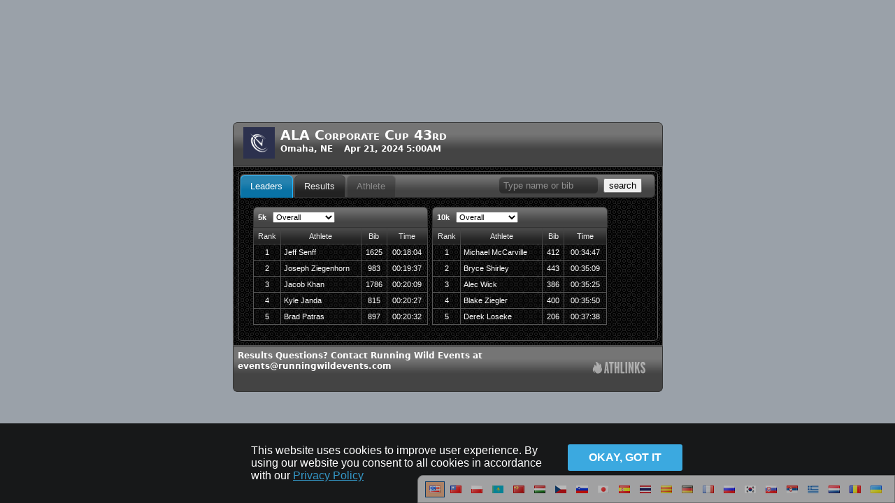

--- FILE ---
content_type: text/html; charset=UTF-8
request_url: https://results.chronotrack.com/event/results/event/event-79800
body_size: 9648
content:
<!DOCTYPE html>
<html xmlns="http://www.w3.org/1999/xhtml"
      xmlns:fb="http://www.facebook.com/2008/fbml" lang="en" dir="ltr" class="" data-new-theme="">
<head>
    <title>Results:  ALA Corporate Cup 43rd</title>
  <meta property="og:title" content="Live Results for ALA Corporate Cup 43rd" />
  <meta property="fb:app_id" content="260785739019"/>
  <meta property="og:description" content="https://action.lung.org/site/TR?pg=informational&amp;fr_id=20207&amp;type=fr_informational&amp;sid=8300" />
  <meta property="og:image" content="https://s3.amazonaws.com/bazu-static/img/event/banner/responsive-logo/79800.png?753184433" />
  <meta property="og:url" content="https://results.chronotrack.com/event/results/event/event-79800" />
  <meta property="og:type" content="website" />
  <meta property="og:image:width" content="200" />
  <meta property="og:image:height" content="200" />
  <meta http-equiv="Content-Type" content="text/html; charset=utf-8">
    <script type="text/javascript">
    (function(i,s,o,g,r,a,m){i['GoogleAnalyticsObject']=r;i[r]=i[r]||function(){
    (i[r].q=i[r].q||[]).push(arguments)},i[r].l=1*new Date();a=s.createElement(o),
    m=s.getElementsByTagName(o)[0];a.async=1;a.src=g;m.parentNode.insertBefore(a,m)
    })(window,document,'script','//www.google-analytics.com/analytics.js','ga');

    ga('create', 'UA-40160713-1', 'bazumedia.com');
    
        ga('send', 'pageview', {"page":"\/event\/results?eventID=79800","title":"Event Results [79800] ALA Corporate Cup 43rd"});
      </script>
    <meta http-equiv="X-UA-Compatible" content="IE=edge" >
<meta http-equiv="Content-Type" content="text/html; charset=UTF-8" >
<meta name="ignore-gigya" content="1" >  <link href="/js/language/en/js.json" rel="gettext" type="application/json" >  <style type="text/css" media="screen">
<!--
    body {
      color: #333;
      background-color: #fff;
      background-position: center top;
      background-repeat: no-repeat;
      padding: 0px;
      margin: 0px auto;
    }
    #container {
      margin: 0 auto; width: 615px;
    }
  
-->
</style>  </head>
<body class="production gigya-disabled module-www controller-event action-results no-su lang-en ltr results-body">
    <!-- Google Tag Manager -->
  <noscript><iframe src="//www.googletagmanager.com/ns.html?id=GTM-TPTQKV"
  height="0" width="0" style="display:none;visibility:hidden"></iframe></noscript>
  <script>
    (function(w,d,s,l,i){w[l]=w[l]||[];w[l].push({'gtm.start':
  new Date().getTime(),event:'gtm.js'});var f=d.getElementsByTagName(s)[0],
  j=d.createElement(s),dl=l!='dataLayer'?'&l='+l:'';j.async=true;j.src=
  '//www.googletagmanager.com/gtm.js?id='+i+dl;f.parentNode.insertBefore(j,f);
  })(window,document,'script','dataLayer','GTM-TPTQKV');
  </script>
  <!-- End Google Tag Manager -->  <link href="/js/language/en/js.json" rel="gettext" type="application/json" >
<link href="/css/language-switcher.css" media="screen" rel="stylesheet" type="text/css" ><div class="language-switcher language-switcher-opacity">
  <ul>
              <li class="current-lang">
      <a href="#" class="toggle-lang" data-lang="en" title ="English">
            <img src="/img/lang/en.png"/>
      </a>
    </li>
  <!-- <li><a href="?lc=">Browser Default</a></li> -->
                     <li class="other-lang">
      <a href="#" class="set-lang" data-lang="zh_TW" title="Chinese - 中文">
            <img src="/img/lang/zh_TW.png"/>
      </a>
    </li>
                     <li class="other-lang">
      <a href="#" class="set-lang" data-lang="pl" title="Polish - polski">
            <img src="/img/lang/pl.png"/>
      </a>
    </li>
                     <li class="other-lang">
      <a href="#" class="set-lang" data-lang="kk" title="Kazakh - қазақ тілі">
            <img src="/img/lang/kk.png"/>
      </a>
    </li>
                     <li class="other-lang">
      <a href="#" class="set-lang" data-lang="zh" title="Chinese - 中文">
            <img src="/img/lang/zh.png"/>
      </a>
    </li>
                     <li class="other-lang">
      <a href="#" class="set-lang" data-lang="hu" title="Hungarian - magyar">
            <img src="/img/lang/hu.png"/>
      </a>
    </li>
                     <li class="other-lang">
      <a href="#" class="set-lang" data-lang="cs" title="Czech - čeština">
            <img src="/img/lang/cs.png"/>
      </a>
    </li>
                     <li class="other-lang">
      <a href="#" class="set-lang" data-lang="sl" title="Slovenian - slovenščina">
            <img src="/img/lang/sl.png"/>
      </a>
    </li>
                     <li class="other-lang">
      <a href="#" class="set-lang" data-lang="ja" title="Japanese - 日本語">
            <img src="/img/lang/ja.png"/>
      </a>
    </li>
                     <li class="other-lang">
      <a href="#" class="set-lang" data-lang="es" title="Spanish - español">
            <img src="/img/lang/es.png"/>
      </a>
    </li>
                     <li class="other-lang">
      <a href="#" class="set-lang" data-lang="th" title="Thai - ไทย">
            <img src="/img/lang/th.png"/>
      </a>
    </li>
                     <li class="other-lang">
      <a href="#" class="set-lang" data-lang="ca" title="Catalan - català">
            <img src="/img/lang/ca.png"/>
      </a>
    </li>
                     <li class="other-lang">
      <a href="#" class="set-lang" data-lang="de" title="German - Deutsch">
            <img src="/img/lang/de.png"/>
      </a>
    </li>
                     <li class="other-lang">
      <a href="#" class="set-lang" data-lang="fr" title="French - français">
            <img src="/img/lang/fr.png"/>
      </a>
    </li>
                     <li class="other-lang">
      <a href="#" class="set-lang" data-lang="ru" title="Russian - русский">
            <img src="/img/lang/ru.png"/>
      </a>
    </li>
                     <li class="other-lang">
      <a href="#" class="set-lang" data-lang="ko" title="Korean - 한국어">
            <img src="/img/lang/ko.png"/>
      </a>
    </li>
                     <li class="other-lang">
      <a href="#" class="set-lang" data-lang="sk" title="Slovak - slovenčina">
            <img src="/img/lang/sk.png"/>
      </a>
    </li>
                     <li class="other-lang">
      <a href="#" class="set-lang" data-lang="sr" title="Serbian - Српски">
            <img src="/img/lang/sr.png"/>
      </a>
    </li>
                     <li class="other-lang">
      <a href="#" class="set-lang" data-lang="el" title="Greek - Ελληνικά">
            <img src="/img/lang/el.png"/>
      </a>
    </li>
                     <li class="other-lang">
      <a href="#" class="set-lang" data-lang="nl" title="Dutch - Nederlands">
            <img src="/img/lang/nl.png"/>
      </a>
    </li>
                     <li class="other-lang">
      <a href="#" class="set-lang" data-lang="ro" title="Romanian - română">
            <img src="/img/lang/ro.png"/>
      </a>
    </li>
                     <li class="other-lang">
      <a href="#" class="set-lang" data-lang="uk" title="Ukrainian - українська">
            <img src="/img/lang/uk.png"/>
      </a>
    </li>
    </ul>
</div>

  <div id="container" class="bazu-iframe"><div id="bazu-results"></div></div>

  
  
  <script type="text/javascript" src="/js/jsgettext/lib/Gettext.js"></script>
<script type="text/javascript" src="/js/jsgettext/initGettext.js"></script>
<script type="text/javascript" src="https://d1wtzsjnbruk95.cloudfront.net/js/jquery-1.7.2.min.js"></script>
<script type="text/javascript" src="https://d1wtzsjnbruk95.cloudfront.net/js/jquery.metadata.js"></script>
<script type="text/javascript" src="https://d1wtzsjnbruk95.cloudfront.net/js/jquery.tmpl.min.js"></script>
<script type="text/javascript" src="/js/bze-gigya.js?1679609985"></script>
<script type="text/javascript">
    //<!--
        var gt = new Gettext({ domain : 'js'});    //-->
</script>
<script type="text/javascript">
    //<!--
        var amTranslate = decodeURIComponent('AM'.replace("+"," "));
    var pmTranslate = decodeURIComponent("PM".replace("+"," "));       //-->
</script>
<script type="text/javascript" src="https://d1wtzsjnbruk95.cloudfront.net/js/jquery.bazu-embed.min.js?543211768696510"></script>
<script type="text/javascript">
    //<!--
        var bazuEntryID = null;
    jQuery(function($){
      if (top === self) {
        $('body').css({
          'margin-top':'175px',
          'background-image':'url(https://s3.amazonaws.com/bazu-static/img/event/banner/results-bg/79800.jpg?883849808)',
        });
      }
      $('#bazu-results').bazuEmbed({
        oemID: 'www.chronotrack.com',
        remoteHost: 'results.chronotrack.com',
        cdnHost: 'd1wtzsjnbruk95.cloudfront.net',
        rtmpUrl: 'video.chronotrack.com',
        amazonawsHost: 's3.amazonaws.com/bazu-static',
        eventTag: 'event-79800',
        eventID: 79800,
        appID: 'results',
        resultGenID: '101276029',
        appLoadingLabel: 'Loading Event Results',
        appLoadingMsg: 'Loading',
        jwPlayerKey: "1QyJEwByNyFFdPOsTcr4U78DAeBZVbNHcKZR+D9GhU0=",
        jwPlayerBucket: "jwplayer-7.12.2"
      });
    });
      //-->
</script>
<script type="text/javascript" src="/js/i18n.js"></script><div id="results-cookies-alert" style="display:none">
  <div class="ca-info">
    This website uses cookies to improve user experience. By using our website you consent to all cookies in accordance with our     <a id="cookies-more" href="https://www.athlinks.com/home/privacy" target="_blank">
      Privacy Policy    </a>
  </div>
  <div class="ca-actions">
    <button id="cookies-agree" class="green-cookie"><span>okay, got it</span></button>
  </div>
</div>
</body>
</html>


--- FILE ---
content_type: application/x-javascript
request_url: https://results.chronotrack.com/embed/results/load-model?callback=load_model101276029&modelID=photo-service&raceID=&bracketID=&intervalID=&entryID=&eventID=79800&eventTag=event-79800&oemID=www.chronotrack.com&genID=101276029&x=1768696512274&_=1768696512274
body_size: 48
content:
load_model101276029({"modelID":"photo-service","model":{"authorized":true,"service":"Free","isReady":false,"serviceName":"BazuSports"}});

--- FILE ---
content_type: application/x-javascript
request_url: https://results.chronotrack.com/embed/results/load-model?callback=load_model101276029&modelID=user-state&raceID=&bracketID=&intervalID=&entryID=&eventID=79800&eventTag=event-79800&oemID=www.chronotrack.com&genID=101276029&x=1768696512249&_=1768696512249
body_size: 58
content:
load_model101276029({"modelID":"user-state","model":{"global":{"raceID":null,"entryID":null,"bracketID":null,"intervalID":null},"scope":"event"}});

--- FILE ---
content_type: application/x-javascript
request_url: https://results.chronotrack.com/embed/results/load-model?callback=load_model101276029&modelID=header&raceID=&bracketID=&intervalID=&entryID=&eventID=79800&eventTag=event-79800&oemID=www.chronotrack.com&genID=101276029&x=1768696512251&_=1768696512253
body_size: -26
content:
load_model101276029({"modelID":"header","model":{"header":1}});

--- FILE ---
content_type: application/x-javascript
request_url: https://results.chronotrack.com/embed/results/index?callback=index101276029&eventID=79800&eventTag=event-79800&oemID=www.chronotrack.com&genID=101276029&x=1768696511873&_=1768696511874
body_size: 13367
content:
index101276029({"content":"<div id=\"bazu-window\" class=\"bazu-style ui-helper-reset loading ui-corner-all theme-dark-hive\">\n    <form id=\"bazu-params\" name=\"bazu-params\" method=\"post\" onsubmit=\"return false;\">\n          <input type=\"hidden\" class=\"bazu-global\" id=\"bazu-global-raceID\" name=\"raceID\" value=\"\"\/>\n          <input type=\"hidden\" class=\"bazu-global\" id=\"bazu-global-bracketID\" name=\"bracketID\" value=\"\"\/>\n          <input type=\"hidden\" class=\"bazu-global\" id=\"bazu-global-intervalID\" name=\"intervalID\" value=\"\"\/>\n          <input type=\"hidden\" class=\"bazu-global\" id=\"bazu-global-entryID\" name=\"entryID\" value=\"\"\/>\n      <\/form>\n            <div class=\"bazu-model bazu-load-model ui-helper-hidden\" id=\"bazu-model-user-state\">\n        <!-- user-state -->      <\/div>\n                <div class=\"bazu-model bazu-load-model ui-widget-header ui-corner-top\" id=\"bazu-model-header\">\n        <div id=\"bzr-event-info\">\r\n  <div>\r\n    <a href=\"#\"><img src=\"https:\/\/s3.amazonaws.com\/bazu-static\/img\/event\/banner\/responsive-logo\/79800.png?1731077930\" border=\"0\" alt=\"ALA Corporate Cup 43rd\"\/><\/a>\r\n  <\/div>\r\n  <div style=\"width:88%\">\r\n    <h1><a href=\"#\">ALA Corporate Cup 43rd<\/a><\/h1>\r\n    <h2>\r\n      Omaha, NE      &nbsp;&nbsp;\r\n      Apr 21, 2024 5:00AM    <\/h2>\r\n  <\/div>\r\n<\/div>\r\n\r\n      <\/div>\n                <div class=\"bazu-model bazu-load-model ui-widget-content\" id=\"bazu-model-event\">\n        <div id=\"bzr-search\">\r\n  <div>\r\n  <input size=\"15\" class=\"ui-widget ui-widget-content ui-state-disabled ui-corner-all\" name=\"bzr-q\" id=\"bzr-q\" type=\"text\" value=\"Type name or bib\" \/>\r\n  <button class=\"btn\" id=\"bzr-search-button\">search<\/button>\r\n  <\/div>\r\n  <div class=\"ac_no_results ui-helper-hidden\">No results found<\/div>\r\n<\/div>\r\n\r\n<div id=\"bzr-tabs\">\r\n  <ul>\r\n    <li><a href=\"#bzr-leaders-tab\" id=\"resultsLeadersTab\">Leaders<\/a><\/li>\r\n    <li><a href=\"#bzr-results-tab\" id=\"resultsResultsTab\">Results<\/a><\/li>\r\n    <li><a href=\"#bzr-athlete-tab\" id=\"resultsAthleteTab\">Athlete<\/a><\/li>\r\n  <\/ul>\r\n  <div id=\"bzr-live-video-tab\">\r\n      <\/div>\r\n    <div id=\"bzr-leaders-tab\">\r\n    <ul class=\"bzr-lbs\">\r\n            <li class=\"bzr-lb bzr-clrl\" id=\"bzr-lb-209554\"><div class=\"bzr-lb-tools ui-widget-header ui-corner-top\" id=\"bzr-lb-tools-209554\">\n  <span>5k<\/span>\n  <select class=\"bzr-bracket-menu\" id=\"bzr-bracket-menu-209554\">\n          <option value=\"2340670\" selected=\"selected\">Overall<\/option>\n            <option value=\"2340671\">female overall<\/option>\n            <option value=\"2340672\">f 1-14<\/option>\n            <option value=\"2340674\">f 20-24<\/option>\n            <option value=\"2340675\">f25-29<\/option>\n            <option value=\"2340676\">f 30-34<\/option>\n            <option value=\"2340677\">f 35-39<\/option>\n            <option value=\"2340678\">f 40-44<\/option>\n            <option value=\"2340679\">f 45-49<\/option>\n            <option value=\"2340680\">f 50-54<\/option>\n            <option value=\"2340681\">f 55-59<\/option>\n            <option value=\"2340683\">f 65-69<\/option>\n            <option value=\"2340685\">male overall<\/option>\n            <option value=\"2340686\">m 1-14<\/option>\n            <option value=\"2340687\">m 15-19<\/option>\n            <option value=\"2340688\">m 20-24<\/option>\n            <option value=\"2340689\">m25-29<\/option>\n            <option value=\"2340690\">m 30-34<\/option>\n            <option value=\"2340692\">m 40-44<\/option>\n            <option value=\"2340693\">m 45-49<\/option>\n            <option value=\"2340694\">m 50-54<\/option>\n            <option value=\"2340695\">m 55-59<\/option>\n            <option value=\"2340696\">m60-64<\/option>\n            <option value=\"2340697\">m 65-69<\/option>\n        <\/select>\n<\/div>\n<table class=\"ui-corner-bottom\" cellspacing=\"0\">\n    <thead>\n    <tr>\n      <th class=\"ui-state-default bzr-lb-rank\">Rank<\/th>\n      <th class=\"ui-state-default bzr-lb-athlete\">Athlete<\/th>\n      <th class=\"ui-state-default bzr-lb-bib\">Bib<\/th>\n      <th class=\"ui-state-default bzr-lb-time\">Time<\/th>\n    <\/tr>\n  <\/thead>\n  <tbody class=\"ui-widget-content\">\n    <tr>\n      <td colspan=\"4\"> ... <\/th>\n    <\/tr>\n  <\/tbody>\n<\/table>\n<\/li>\r\n            <li class=\"bzr-lb\" id=\"bzr-lb-209555\"><div class=\"bzr-lb-tools ui-widget-header ui-corner-top\" id=\"bzr-lb-tools-209555\">\n  <span>10k<\/span>\n  <select class=\"bzr-bracket-menu\" id=\"bzr-bracket-menu-209555\">\n          <option value=\"2340712\" selected=\"selected\">Overall<\/option>\n            <option value=\"2340713\">female overall<\/option>\n            <option value=\"2340714\">f 1-14<\/option>\n            <option value=\"2340716\">f 20-24<\/option>\n            <option value=\"2340717\">f25-29<\/option>\n            <option value=\"2340718\">f 30-34<\/option>\n            <option value=\"2340719\">f 35-39<\/option>\n            <option value=\"2340720\">f 40-44<\/option>\n            <option value=\"2340721\">f 45-49<\/option>\n            <option value=\"2340722\">f 50-54<\/option>\n            <option value=\"2340723\">f 55-59<\/option>\n            <option value=\"2340724\">f60-64<\/option>\n            <option value=\"2340725\">f 65-69<\/option>\n            <option value=\"2340727\">male overall<\/option>\n            <option value=\"2340728\">m 1-14<\/option>\n            <option value=\"2340729\">m 15-19<\/option>\n            <option value=\"2340730\">m 20-24<\/option>\n            <option value=\"2340731\">m25-29<\/option>\n            <option value=\"2340732\">m 30-34<\/option>\n            <option value=\"2340733\">m 35-39<\/option>\n            <option value=\"2340734\">m 40-44<\/option>\n            <option value=\"2340735\">m 45-49<\/option>\n            <option value=\"2340736\">m 50-54<\/option>\n            <option value=\"2340737\">m 55-59<\/option>\n            <option value=\"2340738\">m60-64<\/option>\n            <option value=\"2340739\">m 65-69<\/option>\n            <option value=\"2340740\">m 70+<\/option>\n        <\/select>\n<\/div>\n<table class=\"ui-corner-bottom\" cellspacing=\"0\">\n    <thead>\n    <tr>\n      <th class=\"ui-state-default bzr-lb-rank\">Rank<\/th>\n      <th class=\"ui-state-default bzr-lb-athlete\">Athlete<\/th>\n      <th class=\"ui-state-default bzr-lb-bib\">Bib<\/th>\n      <th class=\"ui-state-default bzr-lb-time\">Time<\/th>\n    <\/tr>\n  <\/thead>\n  <tbody class=\"ui-widget-content\">\n    <tr>\n      <td colspan=\"4\"> ... <\/th>\n    <\/tr>\n  <\/tbody>\n<\/table>\n<\/li>\r\n          <\/ul>\r\n  <\/div>\r\n  \r\n  <div id=\"bzr-results-tab\">\r\n        <div class=\"bzr-grid-filters\">\r\n    \t<span class=\"bzr-filter-wrapper\">\r\n        <label for=\"bazu-full-results-races\">Race:<\/label> \r\n        <select id=\"bazu-full-results-races\"><\/select>\r\n      <\/span>\r\n      <span class=\"bzr-filter-wrapper\">\r\n        <label for=\"bazu-full-results-brackets\">Division:<\/label> \r\n        <select id=\"bazu-full-results-brackets\"><\/select>\r\n      <\/span>\r\n      <span class=\"bzr-filter-wrapper\">\r\n        <label for=\"bazu-full-results-intervals\">Split:<\/label> \r\n        <select id=\"bazu-full-results-intervals\"><\/select>\r\n     <\/span>\r\n        <span class=\"bzr-filter-wrapper\">\r\n          <label for=\"bazu-full-results-paging\">Page size:<\/label> \r\n          <select id=\"bazu-full-results-paging\">\r\n              <option value=\"15\">15<\/option>\r\n              <option value=\"50\">50<\/option>\r\n              <option value=\"100\">100<\/option>\r\n          <\/select>\r\n      \t<\/span>\r\n        <a href=\"#\" class=\"refreshResults\"><img src=\"\/img\/www\/refresh.png\" height=\"14px\" \/><\/a>\r\n    <\/div>\r\n        <table id=\"bazu-full-results-grid\" hidecols=\"age,sex\" class=\"bazu-results-table ui-widget-content ui-corner-bottom\" cellspacing=\"0\">\r\n      <thead>\r\n        <tr>\r\n          <th class=\"ui-state-default\">ID<\/th>\r\n          <th class=\"ui-state-default\">Rank<\/th>\r\n          <th class=\"ui-state-default\">Name<\/th>\r\n          <th class=\"ui-state-default\">Bib<\/th>\r\n          <th class=\"ui-state-default\">Time<\/th>\r\n          <th class=\"ui-state-default\">Pace<\/th>\r\n          <th class=\"ui-state-default\">Hometown<\/th>\r\n          <th class=\"ui-state-default\">Age<\/th>\r\n          <th class=\"ui-state-default\">Gender<\/th>\r\n          <th class=\"ui-state-default\">Division<\/th>\r\n          <th class=\"ui-state-default\">Div Rank<\/th>\r\n        <\/tr>\r\n      <\/thead>\r\n      <tbody class=\"ui-widget-content\">\r\n        <tr>\r\n          <td colspan=\"11\">\r\n            Loading...          <\/td>\r\n        <\/tr>\r\n      <\/tbody>\r\n    <\/table>\r\n  <\/div>\r\n  <div id=\"bzr-athlete-tab\">\r\n    <div id=\"bzr-athlete-summary\">\r\n  <div class=\"bzr-as-1 ui-helper-clearfix\">\r\n    <div class=\"bzr-bib\">\r\n      <div class=\"ui-widget-header ui-corner-top\">Bib<\/div>\r\n      <div class=\"ui-widget-content ui-corner-bottom bzr-ath-bib ui-state-active\"><\/div>\r\n    <\/div>\r\n    <div class=\"bzr-name-loc\">\r\n      <div class=\"bzr-ath-name\">-<\/div>\r\n      <div class=\"bzr-ath-race-town\">\r\n        <span class=\"bzr-ra-name\">-<\/span>\r\n        <span class=\"bzr-ath-hometown\">&raquo; -<\/span>\r\n      <\/div>\r\n    <\/div>\r\n    <div class=\"bzr-finish-time\">\r\n      <div class=\"ui-widget-header ui-corner-top bzr-ath-status\">-<\/div>\r\n      <div class=\"ui-widget-content ui-corner-bottom bzr-ath-time ui-state-active\">--:--:--<\/div>\r\n    <\/div>\r\n  <\/div>\r\n  <div class=\"bzr-as-2 ui-helper-clearfix\">\r\n    <ul class=\"bzr-ath-rankings\"><\/ul>\r\n          <div class=\"bzr-irp\" id=\"bzr-athlinks-irp\"><\/div>\r\n      <\/div>\r\n<\/div>\r\n\r\n<div id=\"bzr-vpt-tabs\">\r\n  <ul>\r\n        <li><a href=\"#bzr-video-slider\" id=\"resultsAthleteVideoTab\">Video<\/a><\/li>\r\n            <li><a href=\"#bzr-timing-data\" id=\"resultsAthleteTimingTab\">Timing<\/a><\/li>\r\n  <\/ul>\r\n    <div id=\"bzr-video-slider\" class=\"bzr-video-slider\">\r\n    <p class=\"bzr-instructions\">Click the video window to play or pause your videos.<\/p>\r\n    <div class=\"bzr-no-videos-message\">\r\n      <p>We did not find any matching video clips for this athlete.<\/p>\r\n      <p>Videos can take up to 48 hours to appear here after a race is over. Also, occassional technical problems may create a gap in video coverage that causes some athletes to be missed.<\/p>\r\n    <\/div>\r\n    <div id=\"bzr-video-player\"><\/div>\r\n    <p class=\"bzr-instructions\">Video clips are matched automatically based on when you crossed timing checkpoints, so you may see video of others who crossed at the same time.<\/p>\r\n  <\/div>\r\n      <div id=\"bzr-timing-data\" class=\"bzr-timing-data\">\r\n    <p>Timing data info here.<p>\r\n  <\/div>\r\n<\/div>\r\n  <\/div>\r\n<\/div>      <\/div>\n                <div class=\"bazu-model ui-widget-content\" id=\"bazu-model-athlete\">\n        <!-- athlete -->\n      <\/div>\n                <div class=\"bazu-model bazu-load-model ui-widget-content\" id=\"bazu-model-photo-service\">\n        <!-- photo service -->\n<div class=\"bz-psauth-dlg\" title=\"Photo Purchasing Options\">\n<table cellspacing=\"0\" style=\"width:100%;\"><tbody><tr>\n<td style=\"width:24px;padding:3px;vertical-align:top;\">\n  <span class=\"ui-icon ui-icon-alert\"><\/span>\n<\/td>\n<td>\n  <p>If you have already purchased this athlete's photo package and have a confirmation code, type it here and click \"Use Code\" to download these photos now.<\/p>\n  <p><label for=\"bzr-psauth-conf-code\">Confirmation Code:<\/label> \n     <input type=\"text\" class=\"txs ui-widget-content ui-corner-all\" name=\"bzr-psauth-conf-code\" id=\"bzr-psauth-conf-code\" maxlength=\"6\"\/>\n     <div class=\"ui-state-error ui-corner-all\" style=\"padding:2px;\" id=\"bzr-psauth-conf-code-error\" style=\"display:none\"><\/div>\n  <\/p>\n  <p>If you would like to purchase these photos now, please click the \"Buy Photos\" button.<\/p>\n<\/td>\n<\/tr><\/tbody><\/table>\n<\/div>\n      <\/div>\n                <div class=\"bazu-model ui-widget-header ui-corner-bottom\" id=\"bazu-model-footer\">\n        <div class=\"bzr-support-box\">\r\nResults Questions? Contact Running Wild Events at events@runningwildevents.com<br \/><\/div>\r\n  <a href=\"https:\/\/www.athlinks.com\/azp\/ctlive\/event\/79800\" target=\"_blank\" title=\"Learn more about Athlinks\" class=\"bzr-logo\">\r\n      <img src=\"\/img\/athlinks-trans-white.png\" border=\"0\" alt=\"Athlinks\" \/>\r\n  <\/a>\r\n      <\/div>\n                <div class=\"bazu-model\" id=\"bazu-model-display\">\n              <\/div>\n      <\/div>\n\n","stylesheets":["https:\/\/results.chronotrack.com\/css\/bze-results.css","https:\/\/d1wtzsjnbruk95.cloudfront.net\/js\/jqueryui\/1.8\/themes\/dark-hive\/jquery-ui.css"],"gettextlinks":[],"scripts":["https:\/\/d1wtzsjnbruk95.cloudfront.net\/js\/jqueryui\/1.8\/jquery-ui.min.js","https:\/\/d1wtzsjnbruk95.cloudfront.net\/jwplayer-7.12.2\/jwplayer.js","https:\/\/results.chronotrack.com\/js\/bze-results.js"]});

--- FILE ---
content_type: application/x-javascript
request_url: https://results.chronotrack.com/embed/results/load-model?callback=load_model101276029&modelID=event&raceID=&bracketID=&intervalID=&entryID=&eventID=79800&eventTag=event-79800&oemID=www.chronotrack.com&genID=101276029&x=1768696512270&_=1768696512272
body_size: 79730
content:
load_model101276029({"modelID":"event","model":{"id":"79800","tag":"event-79800","name":"ALA Corporate Cup 43rd","name_prefix":"ALA Corporate Cup 43rd","current_gen_id":null,"start_time":"Apr 21, 2024 5:00AM","photo_service_url":null,"mute_video":"0","location":"Omaha, NE","time_zone":"US\/Central","prerolls":[{"position":"PRE","type":"VIDEO","config":{"file":"http:\/\/s3.amazonaws.com\/bazu-preroll-video\/event-79800.mp4","provider":"video","duration":14,"scaling":"orig","Bucket":"preroll","Key":"event-79800.mp4"}}],"genID":"101276029","races":{"209554":{"id":"209554","name":"5k","tag":"race-209554","type":"running","leaderboard":{"531094":{"2340670":[{"checkpoint":"Finish","race_tag":"race-209554","distance":"5000","entry_id":"67058272","hometown":"Unknown","bib":"1625","name":"Jeff Senff","rank":"1","iv_time":"00:18:04","pace":"05:49","is_finished":true},{"checkpoint":"Finish","race_tag":"race-209554","distance":"5000","entry_id":"67058057","hometown":"Unknown","bib":"983","name":"Joseph Ziegenhorn","rank":"2","iv_time":"00:19:37","pace":"06:19","is_finished":true},{"checkpoint":"Finish","race_tag":"race-209554","distance":"5000","entry_id":"67057545","hometown":"Unknown","bib":"1786","name":"Jacob Khan","rank":"3","iv_time":"00:20:09","pace":"06:29","is_finished":true},{"checkpoint":"Finish","race_tag":"race-209554","distance":"5000","entry_id":"67057704","hometown":"Unknown","bib":"815","name":"Kyle Janda","rank":"4","iv_time":"00:20:27","pace":"06:35","is_finished":true},{"checkpoint":"Finish","race_tag":"race-209554","distance":"5000","entry_id":"67056763","hometown":"Unknown","bib":"897","name":"Brad Patras","rank":"5","iv_time":"00:20:32","pace":"06:37","is_finished":true}],"2340671":[{"checkpoint":"Finish","race_tag":"race-209554","distance":"5000","entry_id":"67058116","hometown":"Unknown","bib":"668","name":"Dani Hollinshead","rank":"1","iv_time":"00:24:36","pace":"07:55","is_finished":true},{"checkpoint":"Finish","race_tag":"race-209554","distance":"5000","entry_id":"67057846","hometown":"Unknown","bib":"674","name":"Bailee Shupp","rank":"2","iv_time":"00:26:39","pace":"08:35","is_finished":true},{"checkpoint":"Finish","race_tag":"race-209554","distance":"5000","entry_id":"67058355","hometown":"Unknown","bib":"820","name":"Joyce Juza","rank":"3","iv_time":"00:27:02","pace":"08:43","is_finished":true},{"checkpoint":"Finish","race_tag":"race-209554","distance":"5000","entry_id":"67057890","hometown":"Unknown","bib":"26","name":"Cate Bohacek","rank":"4","iv_time":"00:27:58","pace":"09:00","is_finished":true},{"checkpoint":"Finish","race_tag":"race-209554","distance":"5000","entry_id":"67057576","hometown":"Unknown","bib":"332","name":"Rileigh Spahn","rank":"5","iv_time":"00:28:43","pace":"09:15","is_finished":true}],"2340672":[{"checkpoint":"Finish","race_tag":"race-209554","distance":"5000","entry_id":"67057960","hometown":"Unknown","bib":"607","name":"Portia Berkheim","rank":"1","iv_time":"01:00:28","pace":"19:28","is_finished":true},{"checkpoint":"Finish","race_tag":"race-209554","distance":"5000","entry_id":"67057954","hometown":"Unknown","bib":"605","name":"Juliette Berkheim","rank":"2","iv_time":"01:07:05","pace":"21:36","is_finished":true}],"2340674":[{"checkpoint":"Finish","race_tag":"race-209554","distance":"5000","entry_id":"67058505","hometown":"Unknown","bib":"624","name":"Allison Schaeffer","rank":"1","iv_time":"00:36:06","pace":"11:37","is_finished":true}],"2340675":[{"checkpoint":"Finish","race_tag":"race-209554","distance":"5000","entry_id":"67057890","hometown":"Unknown","bib":"26","name":"Cate Bohacek","rank":"1","iv_time":"00:27:58","pace":"09:00","is_finished":true},{"checkpoint":"Finish","race_tag":"race-209554","distance":"5000","entry_id":"67057576","hometown":"Unknown","bib":"332","name":"Rileigh Spahn","rank":"2","iv_time":"00:28:43","pace":"09:15","is_finished":true},{"checkpoint":"Finish","race_tag":"race-209554","distance":"5000","entry_id":"67057926","hometown":"Unknown","bib":"602","name":"Felicity Jackson","rank":"3","iv_time":"00:34:20","pace":"11:04","is_finished":true},{"checkpoint":"Finish","race_tag":"race-209554","distance":"5000","entry_id":"67057394","hometown":"Unknown","bib":"614","name":"Sheri Tochiki","rank":"4","iv_time":"00:34:28","pace":"11:06","is_finished":true}],"2340676":[{"checkpoint":"Finish","race_tag":"race-209554","distance":"5000","entry_id":"67057846","hometown":"Unknown","bib":"674","name":"Bailee Shupp","rank":"1","iv_time":"00:26:39","pace":"08:35","is_finished":true},{"checkpoint":"Finish","race_tag":"race-209554","distance":"5000","entry_id":"67058086","hometown":"Unknown","bib":"157","name":"Katie Illian","rank":"2","iv_time":"00:28:51","pace":"09:18","is_finished":true},{"checkpoint":"Finish","race_tag":"race-209554","distance":"5000","entry_id":"67057871","hometown":"Unknown","bib":"204","name":"Sydney Liston","rank":"3","iv_time":"00:29:53","pace":"09:37","is_finished":true},{"checkpoint":"Finish","race_tag":"race-209554","distance":"5000","entry_id":"67057840","hometown":"Unknown","bib":"142","name":"Jayme Hoch","rank":"4","iv_time":"00:29:54","pace":"09:38","is_finished":true}],"2340677":[{"checkpoint":"Finish","race_tag":"race-209554","distance":"5000","entry_id":"67058116","hometown":"Unknown","bib":"668","name":"Dani Hollinshead","rank":"1","iv_time":"00:24:36","pace":"07:55","is_finished":true},{"checkpoint":"Finish","race_tag":"race-209554","distance":"5000","entry_id":"67058514","hometown":"Unknown","bib":"629","name":"Britni Summers","rank":"2","iv_time":"00:30:50","pace":"09:56","is_finished":true}],"2340678":[{"checkpoint":"Finish","race_tag":"race-209554","distance":"5000","entry_id":"67058355","hometown":"Unknown","bib":"820","name":"Joyce Juza","rank":"1","iv_time":"00:27:02","pace":"08:43","is_finished":true},{"checkpoint":"Finish","race_tag":"race-209554","distance":"5000","entry_id":"67057952","hometown":"Unknown","bib":"92","name":"Kris Engler","rank":"2","iv_time":"00:34:20","pace":"11:03","is_finished":true},{"checkpoint":"Finish","race_tag":"race-209554","distance":"5000","entry_id":"67057872","hometown":"Unknown","bib":"411","name":"Ruth Horvatich","rank":"3","iv_time":"00:35:13","pace":"11:20","is_finished":true},{"checkpoint":"Finish","race_tag":"race-209554","distance":"5000","entry_id":"67057676","hometown":"Unknown","bib":"379","name":"Kim Weber","rank":"4","iv_time":"01:01:58","pace":"19:57","is_finished":true}],"2340679":[{"checkpoint":"Finish","race_tag":"race-209554","distance":"5000","entry_id":"67057674","hometown":"Unknown","bib":"681","name":"Micha Herbst","rank":"1","iv_time":"00:42:02","pace":"13:32","is_finished":true}],"2340680":[{"checkpoint":"Finish","race_tag":"race-209554","distance":"5000","entry_id":"67057455","hometown":"Unknown","bib":"75","name":"Karen Dell'Apa","rank":"1","iv_time":"00:32:55","pace":"10:36","is_finished":true},{"checkpoint":"Finish","race_tag":"race-209554","distance":"5000","entry_id":"67057838","hometown":"Unknown","bib":"137","name":"Tammie Heller","rank":"2","iv_time":"00:33:14","pace":"10:42","is_finished":true}],"2340681":[{"checkpoint":"Finish","race_tag":"race-209554","distance":"5000","entry_id":"67058206","hometown":"Unknown","bib":"256","name":"Annette O'Brien","rank":"1","iv_time":"00:49:38","pace":"15:59","is_finished":true}],"2340683":[{"checkpoint":"Finish","race_tag":"race-209554","distance":"5000","entry_id":"67056706","hometown":"Unknown","bib":"339","name":"Karen Stiles","rank":"1","iv_time":"01:06:21","pace":"21:22","is_finished":true}],"2340685":[{"checkpoint":"Finish","race_tag":"race-209554","distance":"5000","entry_id":"67057545","hometown":"Unknown","bib":"1786","name":"Jacob Khan","rank":"1","iv_time":"00:20:09","pace":"06:29","is_finished":true},{"checkpoint":"Finish","race_tag":"race-209554","distance":"5000","entry_id":"67058083","hometown":"Unknown","bib":"156","name":"Casey Illian","rank":"2","iv_time":"00:20:51","pace":"06:43","is_finished":true},{"checkpoint":"Finish","race_tag":"race-209554","distance":"5000","entry_id":"67057420","hometown":"Unknown","bib":"633","name":"Chris Kolarevic","rank":"3","iv_time":"00:21:13","pace":"06:50","is_finished":true},{"checkpoint":"Finish","race_tag":"race-209554","distance":"5000","entry_id":"67057839","hometown":"Unknown","bib":"672","name":"Jason Shupp","rank":"4","iv_time":"00:25:19","pace":"08:09","is_finished":true},{"checkpoint":"Finish","race_tag":"race-209554","distance":"5000","entry_id":"67057381","hometown":"Unknown","bib":"675","name":"Sam Robinson","rank":"5","iv_time":"00:25:21","pace":"08:10","is_finished":true}],"2340686":[{"checkpoint":"Finish","race_tag":"race-209554","distance":"5000","entry_id":"67058521","hometown":"Unknown","bib":"635","name":"Dex Geringer","rank":"1","iv_time":"00:28:51","pace":"09:17","is_finished":true},{"checkpoint":"Finish","race_tag":"race-209554","distance":"5000","entry_id":"67057957","hometown":"Unknown","bib":"606","name":"Michael Berkheim","rank":"2","iv_time":"01:00:35","pace":"19:30","is_finished":true}],"2340687":[{"checkpoint":"Finish","race_tag":"race-209554","distance":"5000","entry_id":"67057244","hometown":"Unknown","bib":"316","name":"Charlie Schrage","rank":"1","iv_time":"00:26:07","pace":"08:25","is_finished":true},{"checkpoint":"Finish","race_tag":"race-209554","distance":"5000","entry_id":"67057773","hometown":"Unknown","bib":"619","name":"Shino Fisher","rank":"2","iv_time":"00:30:22","pace":"09:47","is_finished":true}],"2340688":[{"checkpoint":"Finish","race_tag":"race-209554","distance":"5000","entry_id":"67057420","hometown":"Unknown","bib":"633","name":"Chris Kolarevic","rank":"1","iv_time":"00:21:13","pace":"06:50","is_finished":true}],"2340689":[{"checkpoint":"Finish","race_tag":"race-209554","distance":"5000","entry_id":"67057588","hometown":"Unknown","bib":"366","name":"John Vander Dussen","rank":"1","iv_time":"00:28:52","pace":"09:18","is_finished":true},{"checkpoint":"Finish","race_tag":"race-209554","distance":"5000","entry_id":"67057392","hometown":"Unknown","bib":"197","name":"Gabriel Larsen","rank":"2","iv_time":"00:29:26","pace":"09:29","is_finished":true},{"checkpoint":"Finish","race_tag":"race-209554","distance":"5000","entry_id":"67058506","hometown":"Unknown","bib":"625","name":"Brent Schaeffer","rank":"3","iv_time":"00:31:20","pace":"10:06","is_finished":true}],"2340690":[{"checkpoint":"Finish","race_tag":"race-209554","distance":"5000","entry_id":"67057545","hometown":"Unknown","bib":"1786","name":"Jacob Khan","rank":"1","iv_time":"00:20:09","pace":"06:29","is_finished":true},{"checkpoint":"Finish","race_tag":"race-209554","distance":"5000","entry_id":"67058083","hometown":"Unknown","bib":"156","name":"Casey Illian","rank":"2","iv_time":"00:20:51","pace":"06:43","is_finished":true},{"checkpoint":"Finish","race_tag":"race-209554","distance":"5000","entry_id":"67057839","hometown":"Unknown","bib":"672","name":"Jason Shupp","rank":"3","iv_time":"00:25:19","pace":"08:09","is_finished":true},{"checkpoint":"Finish","race_tag":"race-209554","distance":"5000","entry_id":"67057381","hometown":"Unknown","bib":"675","name":"Sam Robinson","rank":"4","iv_time":"00:25:21","pace":"08:10","is_finished":true},{"checkpoint":"Finish","race_tag":"race-209554","distance":"5000","entry_id":"67058437","hometown":"Unknown","bib":"673","name":"Pete Langdon","rank":"5","iv_time":"00:27:14","pace":"08:46","is_finished":true}],"2340692":[{"checkpoint":"Finish","race_tag":"race-209554","distance":"5000","entry_id":"67057404","hometown":"Unknown","bib":"154","name":"Dee Humm","rank":"1","iv_time":"00:50:36","pace":"16:18","is_finished":true},{"checkpoint":"Finish","race_tag":"race-209554","distance":"5000","entry_id":"67057969","hometown":"Unknown","bib":"610","name":"David Berkheim","rank":"2","iv_time":"01:07:44","pace":"21:48","is_finished":true}],"2340693":[{"checkpoint":"Finish","race_tag":"race-209554","distance":"5000","entry_id":"67057247","hometown":"Unknown","bib":"317","name":"Jeff Schrage","rank":"1","iv_time":"00:26:21","pace":"08:29","is_finished":true},{"checkpoint":"Finish","race_tag":"race-209554","distance":"5000","entry_id":"67057207","hometown":"Unknown","bib":"232","name":"Andrew Meyers","rank":"2","iv_time":"00:27:33","pace":"08:52","is_finished":true},{"checkpoint":"Finish","race_tag":"race-209554","distance":"5000","entry_id":"67057772","hometown":"Unknown","bib":"13","name":"Tim Bach","rank":"3","iv_time":"00:27:34","pace":"08:53","is_finished":true},{"checkpoint":"Finish","race_tag":"race-209554","distance":"5000","entry_id":"67057570","hometown":"Unknown","bib":"295","name":"Keith Reuter","rank":"4","iv_time":"00:28:42","pace":"09:15","is_finished":true},{"checkpoint":"Finish","race_tag":"race-209554","distance":"5000","entry_id":"67058291","hometown":"Unknown","bib":"237","name":"Todd Molstad","rank":"5","iv_time":"00:29:38","pace":"09:32","is_finished":true}],"2340694":[{"checkpoint":"Finish","race_tag":"race-209554","distance":"5000","entry_id":"67058518","hometown":"Unknown","bib":"604","name":"Doug Christensen","rank":"1","iv_time":"00:46:09","pace":"14:52","is_finished":true},{"checkpoint":"Finish","race_tag":"race-209554","distance":"5000","entry_id":"67057481","hometown":"Unknown","bib":"172","name":"Mike Kinney","rank":"2","iv_time":"00:48:06","pace":"15:29","is_finished":true}],"2340695":[{"checkpoint":"Finish","race_tag":"race-209554","distance":"5000","entry_id":"67058338","hometown":"Unknown","bib":"327","name":"Darren Siekman","rank":"1","iv_time":"00:27:26","pace":"08:50","is_finished":true},{"checkpoint":"Finish","race_tag":"race-209554","distance":"5000","entry_id":"67057833","hometown":"Unknown","bib":"129","name":"Sean Hanafan","rank":"2","iv_time":"00:29:40","pace":"09:33","is_finished":true}],"2340696":[{"checkpoint":"Finish","race_tag":"race-209554","distance":"5000","entry_id":"67056751","hometown":"Unknown","bib":"638","name":"Richard Bennett","rank":"1","iv_time":"00:32:38","pace":"10:31","is_finished":true}],"2340697":[{"checkpoint":"Finish","race_tag":"race-209554","distance":"5000","entry_id":"67058001","hometown":"Unknown","bib":"603","name":"Jay Prestipino","rank":"1","iv_time":"00:33:13","pace":"10:42","is_finished":true}]}},"brackets":[{"id":"2340670","name":"Overall","bracket_tag":"ALL","bracket_type":"OPEN","bracket_rank_type":"CHIP","bracket_primary":"1","bracket_order":"1","bracket_wants_leaderboard":"1","race_id":"209554","race_default_bracket_id":"2340670"},{"id":"2340671","name":"female overall","bracket_tag":"F-FEMALEOVERALL","bracket_type":"SEX","bracket_rank_type":"CHIP","bracket_primary":null,"bracket_order":"2","bracket_wants_leaderboard":"1","race_id":"209554","race_default_bracket_id":"2340670"},{"id":"2340672","name":"f 1-14","bracket_tag":"F1-14","bracket_type":"AGE","bracket_rank_type":"CHIP","bracket_primary":"1","bracket_order":"3","bracket_wants_leaderboard":"1","race_id":"209554","race_default_bracket_id":"2340670"},{"id":"2340674","name":"f 20-24","bracket_tag":"F20-24","bracket_type":"AGE","bracket_rank_type":"CHIP","bracket_primary":"1","bracket_order":"5","bracket_wants_leaderboard":"1","race_id":"209554","race_default_bracket_id":"2340670"},{"id":"2340675","name":"f25-29","bracket_tag":"F25-29","bracket_type":"AGE","bracket_rank_type":"CHIP","bracket_primary":"1","bracket_order":"6","bracket_wants_leaderboard":"1","race_id":"209554","race_default_bracket_id":"2340670"},{"id":"2340676","name":"f 30-34","bracket_tag":"F30-34","bracket_type":"AGE","bracket_rank_type":"CHIP","bracket_primary":"1","bracket_order":"7","bracket_wants_leaderboard":"1","race_id":"209554","race_default_bracket_id":"2340670"},{"id":"2340677","name":"f 35-39","bracket_tag":"F35-39","bracket_type":"AGE","bracket_rank_type":"CHIP","bracket_primary":"1","bracket_order":"8","bracket_wants_leaderboard":"1","race_id":"209554","race_default_bracket_id":"2340670"},{"id":"2340678","name":"f 40-44","bracket_tag":"F40-44","bracket_type":"AGE","bracket_rank_type":"CHIP","bracket_primary":"1","bracket_order":"9","bracket_wants_leaderboard":"1","race_id":"209554","race_default_bracket_id":"2340670"},{"id":"2340679","name":"f 45-49","bracket_tag":"F45-49","bracket_type":"AGE","bracket_rank_type":"CHIP","bracket_primary":"1","bracket_order":"10","bracket_wants_leaderboard":"1","race_id":"209554","race_default_bracket_id":"2340670"},{"id":"2340680","name":"f 50-54","bracket_tag":"F50-54","bracket_type":"AGE","bracket_rank_type":"CHIP","bracket_primary":"1","bracket_order":"11","bracket_wants_leaderboard":"1","race_id":"209554","race_default_bracket_id":"2340670"},{"id":"2340681","name":"f 55-59","bracket_tag":"F55-59","bracket_type":"AGE","bracket_rank_type":"CHIP","bracket_primary":"1","bracket_order":"12","bracket_wants_leaderboard":"1","race_id":"209554","race_default_bracket_id":"2340670"},{"id":"2340683","name":"f 65-69","bracket_tag":"F65-69","bracket_type":"AGE","bracket_rank_type":"CHIP","bracket_primary":"1","bracket_order":"14","bracket_wants_leaderboard":"1","race_id":"209554","race_default_bracket_id":"2340670"},{"id":"2340685","name":"male overall","bracket_tag":"M-MALEOVERALL","bracket_type":"SEX","bracket_rank_type":"CHIP","bracket_primary":null,"bracket_order":"16","bracket_wants_leaderboard":"1","race_id":"209554","race_default_bracket_id":"2340670"},{"id":"2340686","name":"m 1-14","bracket_tag":"M1-14","bracket_type":"AGE","bracket_rank_type":"CHIP","bracket_primary":"1","bracket_order":"17","bracket_wants_leaderboard":"1","race_id":"209554","race_default_bracket_id":"2340670"},{"id":"2340687","name":"m 15-19","bracket_tag":"M15-19","bracket_type":"AGE","bracket_rank_type":"CHIP","bracket_primary":"1","bracket_order":"18","bracket_wants_leaderboard":"1","race_id":"209554","race_default_bracket_id":"2340670"},{"id":"2340688","name":"m 20-24","bracket_tag":"M20-24","bracket_type":"AGE","bracket_rank_type":"CHIP","bracket_primary":"1","bracket_order":"19","bracket_wants_leaderboard":"1","race_id":"209554","race_default_bracket_id":"2340670"},{"id":"2340689","name":"m25-29","bracket_tag":"M25-29","bracket_type":"AGE","bracket_rank_type":"CHIP","bracket_primary":"1","bracket_order":"20","bracket_wants_leaderboard":"1","race_id":"209554","race_default_bracket_id":"2340670"},{"id":"2340690","name":"m 30-34","bracket_tag":"M30-34","bracket_type":"AGE","bracket_rank_type":"CHIP","bracket_primary":"1","bracket_order":"21","bracket_wants_leaderboard":"1","race_id":"209554","race_default_bracket_id":"2340670"},{"id":"2340692","name":"m 40-44","bracket_tag":"M40-44","bracket_type":"AGE","bracket_rank_type":"CHIP","bracket_primary":"1","bracket_order":"23","bracket_wants_leaderboard":"1","race_id":"209554","race_default_bracket_id":"2340670"},{"id":"2340693","name":"m 45-49","bracket_tag":"M45-49","bracket_type":"AGE","bracket_rank_type":"CHIP","bracket_primary":"1","bracket_order":"24","bracket_wants_leaderboard":"1","race_id":"209554","race_default_bracket_id":"2340670"},{"id":"2340694","name":"m 50-54","bracket_tag":"M50-54","bracket_type":"AGE","bracket_rank_type":"CHIP","bracket_primary":"1","bracket_order":"25","bracket_wants_leaderboard":"1","race_id":"209554","race_default_bracket_id":"2340670"},{"id":"2340695","name":"m 55-59","bracket_tag":"M55-59","bracket_type":"AGE","bracket_rank_type":"CHIP","bracket_primary":"1","bracket_order":"26","bracket_wants_leaderboard":"1","race_id":"209554","race_default_bracket_id":"2340670"},{"id":"2340696","name":"m60-64","bracket_tag":"M60-64","bracket_type":"AGE","bracket_rank_type":"CHIP","bracket_primary":"1","bracket_order":"27","bracket_wants_leaderboard":"1","race_id":"209554","race_default_bracket_id":"2340670"},{"id":"2340697","name":"m 65-69","bracket_tag":"M65-69","bracket_type":"AGE","bracket_rank_type":"CHIP","bracket_primary":"1","bracket_order":"28","bracket_wants_leaderboard":"1","race_id":"209554","race_default_bracket_id":"2340670"}],"default_bracket_id":"2340670","intervals":[{"id":"531094","name":"Full Course","interval_tag":"FULLCOURSE","interval_type":"course","is_full":"1","interval_order":"1","checkpoint_distance":"5000","race_id":"209554","interval_race_type":"run"}],"status":"Finished","refresh":0},"209555":{"id":"209555","name":"10k","tag":"race-209555","type":"running","leaderboard":{"531095":{"2340712":[{"checkpoint":"F3","race_tag":"race-209555","distance":"10000","entry_id":"67057378","hometown":"Unknown","bib":"412","name":"Michael McCarville","rank":"1","iv_time":"00:34:47","pace":"05:36","is_finished":true},{"checkpoint":"F3","race_tag":"race-209555","distance":"10000","entry_id":"67057523","hometown":"Unknown","bib":"443","name":"Bryce Shirley","rank":"2","iv_time":"00:35:09","pace":"05:40","is_finished":true},{"checkpoint":"F3","race_tag":"race-209555","distance":"10000","entry_id":"67057681","hometown":"Unknown","bib":"386","name":"Alec Wick","rank":"3","iv_time":"00:35:25","pace":"05:42","is_finished":true},{"checkpoint":"F3","race_tag":"race-209555","distance":"10000","entry_id":"67057282","hometown":"Unknown","bib":"400","name":"Blake Ziegler","rank":"4","iv_time":"00:35:50","pace":"05:46","is_finished":true},{"checkpoint":"F3","race_tag":"race-209555","distance":"10000","entry_id":"67057328","hometown":"Unknown","bib":"206","name":"Derek Loseke","rank":"5","iv_time":"00:37:38","pace":"06:04","is_finished":true}],"2340713":[{"checkpoint":"F3","race_tag":"race-209555","distance":"10000","entry_id":"67057730","hometown":"Unknown","bib":"355","name":"Kait Thomas","rank":"1","iv_time":"00:42:38","pace":"06:52","is_finished":true},{"checkpoint":"F3","race_tag":"race-209555","distance":"10000","entry_id":"67057267","hometown":"Unknown","bib":"375","name":"Emily Wall","rank":"2","iv_time":"00:45:11","pace":"07:17","is_finished":true},{"checkpoint":"F3","race_tag":"race-209555","distance":"10000","entry_id":"67057338","hometown":"Unknown","bib":"245","name":"Asha Narayan","rank":"3","iv_time":"00:46:47","pace":"07:32","is_finished":true},{"checkpoint":"F3","race_tag":"race-209555","distance":"10000","entry_id":"67057767","hometown":"Unknown","bib":"1045","name":"Abby Heffner","rank":"4","iv_time":"00:47:52","pace":"07:43","is_finished":true},{"checkpoint":"F3","race_tag":"race-209555","distance":"10000","entry_id":"67057794","hometown":"Unknown","bib":"73","name":"Francesca D'Elia","rank":"5","iv_time":"00:49:28","pace":"07:58","is_finished":true}],"2340714":[{"checkpoint":"F3","race_tag":"race-209555","distance":"10000","entry_id":"67057741","hometown":"Unknown","bib":"164","name":"Mia Jones","rank":"1","iv_time":"00:51:14","pace":"08:15","is_finished":true},{"checkpoint":"F3","race_tag":"race-209555","distance":"10000","entry_id":"67057555","hometown":"Unknown","bib":"1049","name":"Hannah Kinsey","rank":"2","iv_time":"00:57:17","pace":"09:14","is_finished":true}],"2340716":[{"checkpoint":"F3","race_tag":"race-209555","distance":"10000","entry_id":"67057338","hometown":"Unknown","bib":"245","name":"Asha Narayan","rank":"1","iv_time":"00:46:47","pace":"07:32","is_finished":true},{"checkpoint":"F3","race_tag":"race-209555","distance":"10000","entry_id":"67057767","hometown":"Unknown","bib":"1045","name":"Abby Heffner","rank":"2","iv_time":"00:47:52","pace":"07:43","is_finished":true},{"checkpoint":"F3","race_tag":"race-209555","distance":"10000","entry_id":"67057498","hometown":"Unknown","bib":"238","name":"Meridyth Moose","rank":"3","iv_time":"00:51:07","pace":"08:14","is_finished":true},{"checkpoint":"F3","race_tag":"race-209555","distance":"10000","entry_id":"67057642","hometown":"Unknown","bib":"218","name":"Nicole Martindale","rank":"4","iv_time":"00:51:22","pace":"08:16","is_finished":true},{"checkpoint":"F3","race_tag":"race-209555","distance":"10000","entry_id":"67057999","hometown":"Unknown","bib":"70","name":"Steph Dashiell","rank":"5","iv_time":"00:52:11","pace":"08:24","is_finished":true}],"2340717":[{"checkpoint":"F3","race_tag":"race-209555","distance":"10000","entry_id":"67057730","hometown":"Unknown","bib":"355","name":"Kait Thomas","rank":"1","iv_time":"00:42:38","pace":"06:52","is_finished":true},{"checkpoint":"F3","race_tag":"race-209555","distance":"10000","entry_id":"67057267","hometown":"Unknown","bib":"375","name":"Emily Wall","rank":"2","iv_time":"00:45:11","pace":"07:17","is_finished":true},{"checkpoint":"F3","race_tag":"race-209555","distance":"10000","entry_id":"67057444","hometown":"Unknown","bib":"21","name":"Emily Behling","rank":"3","iv_time":"00:50:22","pace":"08:07","is_finished":true},{"checkpoint":"F3","race_tag":"race-209555","distance":"10000","entry_id":"67057234","hometown":"Unknown","bib":"310","name":"Kaitlyn Saum","rank":"4","iv_time":"00:52:35","pace":"08:28","is_finished":true},{"checkpoint":"F3","race_tag":"race-209555","distance":"10000","entry_id":"67057684","hometown":"Unknown","bib":"387","name":"Emily Wick","rank":"5","iv_time":"00:54:06","pace":"08:43","is_finished":true}],"2340718":[{"checkpoint":"F3","race_tag":"race-209555","distance":"10000","entry_id":"67057794","hometown":"Unknown","bib":"73","name":"Francesca D'Elia","rank":"1","iv_time":"00:49:28","pace":"07:58","is_finished":true},{"checkpoint":"F3","race_tag":"race-209555","distance":"10000","entry_id":"67057440","hometown":"Unknown","bib":"6","name":"Ashley Anderson","rank":"2","iv_time":"00:50:52","pace":"08:12","is_finished":true},{"checkpoint":"F3","race_tag":"race-209555","distance":"10000","entry_id":"67057251","hometown":"Unknown","bib":"318","name":"Lauren Schreffler","rank":"3","iv_time":"00:53:22","pace":"08:36","is_finished":true},{"checkpoint":"F3","race_tag":"race-209555","distance":"10000","entry_id":"67057714","hometown":"Unknown","bib":"445","name":"Samantha Woller","rank":"4","iv_time":"00:56:39","pace":"09:07","is_finished":true},{"checkpoint":"F3","race_tag":"race-209555","distance":"10000","entry_id":"67057705","hometown":"Unknown","bib":"221","name":"Jessica Mather","rank":"5","iv_time":"00:57:08","pace":"09:12","is_finished":true}],"2340719":[{"checkpoint":"F3","race_tag":"race-209555","distance":"10000","entry_id":"67057461","hometown":"Unknown","bib":"97","name":"Maria Flores","rank":"1","iv_time":"00:50:07","pace":"08:04","is_finished":true},{"checkpoint":"F3","race_tag":"race-209555","distance":"10000","entry_id":"67058180","hometown":"Unknown","bib":"48","name":"Erica Colbert","rank":"2","iv_time":"00:54:25","pace":"08:46","is_finished":true},{"checkpoint":"F3","race_tag":"race-209555","distance":"10000","entry_id":"67057685","hometown":"Unknown","bib":"51","name":"Amelia Cooney","rank":"3","iv_time":"00:55:10","pace":"08:53","is_finished":true},{"checkpoint":"F3","race_tag":"race-209555","distance":"10000","entry_id":"67057306","hometown":"Unknown","bib":"68","name":"Stephanie Cutler","rank":"4","iv_time":"00:57:31","pace":"09:16","is_finished":true},{"checkpoint":"F3","race_tag":"race-209555","distance":"10000","entry_id":"67058072","hometown":"Unknown","bib":"302","name":"Cymone Russ","rank":"5","iv_time":"00:58:04","pace":"09:21","is_finished":true}],"2340720":[{"checkpoint":"F3","race_tag":"race-209555","distance":"10000","entry_id":"67057853","hometown":"Unknown","bib":"147","name":"Laura Honcik","rank":"1","iv_time":"00:51:14","pace":"08:15","is_finished":true},{"checkpoint":"F3","race_tag":"race-209555","distance":"10000","entry_id":"67057368","hometown":"Unknown","bib":"368","name":"Marissa Vavra","rank":"2","iv_time":"00:53:03","pace":"08:33","is_finished":true},{"checkpoint":"F3","race_tag":"race-209555","distance":"10000","entry_id":"67057654","hometown":"Unknown","bib":"293","name":"Paula Renner","rank":"3","iv_time":"00:55:09","pace":"08:53","is_finished":true},{"checkpoint":"F3","race_tag":"race-209555","distance":"10000","entry_id":"67057273","hometown":"Unknown","bib":"382","name":"Kayla Welsh","rank":"4","iv_time":"00:57:44","pace":"09:18","is_finished":true},{"checkpoint":"F3","race_tag":"race-209555","distance":"10000","entry_id":"67057895","hometown":"Unknown","bib":"33","name":"Bri Buge","rank":"5","iv_time":"00:58:10","pace":"09:22","is_finished":true}],"2340721":[{"checkpoint":"F3","race_tag":"race-209555","distance":"10000","entry_id":"67057769","hometown":"Unknown","bib":"12","name":"Krista Austin","rank":"1","iv_time":"00:53:45","pace":"08:39","is_finished":true},{"checkpoint":"F3","race_tag":"race-209555","distance":"10000","entry_id":"67058039","hometown":"Unknown","bib":"37","name":"Amy Cain","rank":"2","iv_time":"00:55:23","pace":"08:55","is_finished":true},{"checkpoint":"F3","race_tag":"race-209555","distance":"10000","entry_id":"67057217","hometown":"Unknown","bib":"259","name":"Melissa Oneill","rank":"3","iv_time":"00:57:37","pace":"09:17","is_finished":true},{"checkpoint":"F3","race_tag":"race-209555","distance":"10000","entry_id":"67058049","hometown":"Unknown","bib":"114","name":"Margaret Gibson","rank":"4","iv_time":"00:58:00","pace":"09:21","is_finished":true},{"checkpoint":"F3","race_tag":"race-209555","distance":"10000","entry_id":"67057296","hometown":"Unknown","bib":"428","name":"Lindy Andersen","rank":"5","iv_time":"00:58:17","pace":"09:23","is_finished":true}],"2340722":[{"checkpoint":"F3","race_tag":"race-209555","distance":"10000","entry_id":"67057804","hometown":"Unknown","bib":"104","name":"Jennifer Furze","rank":"1","iv_time":"00:53:44","pace":"08:39","is_finished":true},{"checkpoint":"F3","race_tag":"race-209555","distance":"10000","entry_id":"67057308","hometown":"Unknown","bib":"87","name":"Laurie Eakley","rank":"2","iv_time":"00:59:34","pace":"09:36","is_finished":true},{"checkpoint":"F3","race_tag":"race-209555","distance":"10000","entry_id":"67057866","hometown":"Unknown","bib":"176","name":"Joni Klusman","rank":"3","iv_time":"01:01:17","pace":"09:52","is_finished":true},{"checkpoint":"F3","race_tag":"race-209555","distance":"10000","entry_id":"67057933","hometown":"Unknown","bib":"376","name":"Chih Wang","rank":"4","iv_time":"01:04:18","pace":"10:21","is_finished":true},{"checkpoint":"F3","race_tag":"race-209555","distance":"10000","entry_id":"67056712","hometown":"Unknown","bib":"389","name":"Andrea Williamson","rank":"5","iv_time":"01:06:22","pace":"10:41","is_finished":true}],"2340723":[{"checkpoint":"F3","race_tag":"race-209555","distance":"10000","entry_id":"67058223","hometown":"Unknown","bib":"9","name":"Kim Apker","rank":"1","iv_time":"01:05:19","pace":"10:31","is_finished":true},{"checkpoint":"F3","race_tag":"race-209555","distance":"10000","entry_id":"67057943","hometown":"Unknown","bib":"422","name":"Cheryl Bohacek","rank":"2","iv_time":"01:12:04","pace":"11:36","is_finished":true},{"checkpoint":"F3","race_tag":"race-209555","distance":"10000","entry_id":"67057927","hometown":"Unknown","bib":"361","name":"Christine Townsend","rank":"3","iv_time":"01:14:02","pace":"11:55","is_finished":true},{"checkpoint":"F3","race_tag":"race-209555","distance":"10000","entry_id":"67058142","hometown":"Unknown","bib":"62","name":"Nancy Cubrich","rank":"4","iv_time":"01:16:01","pace":"12:14","is_finished":true}],"2340724":[{"checkpoint":"F3","race_tag":"race-209555","distance":"10000","entry_id":"67057259","hometown":"Unknown","bib":"340","name":"Kim Stoll","rank":"1","iv_time":"00:55:04","pace":"08:52","is_finished":true},{"checkpoint":"F3","race_tag":"race-209555","distance":"10000","entry_id":"67057331","hometown":"Unknown","bib":"234","name":"Anna Milos","rank":"2","iv_time":"00:55:32","pace":"08:57","is_finished":true},{"checkpoint":"F3","race_tag":"race-209555","distance":"10000","entry_id":"67057918","hometown":"Unknown","bib":"228","name":"Joanne McConkey","rank":"3","iv_time":"00:55:54","pace":"09:00","is_finished":true},{"checkpoint":"F3","race_tag":"race-209555","distance":"10000","entry_id":"67058213","hometown":"Unknown","bib":"337","name":"Jo Stephens","rank":"4","iv_time":"00:59:01","pace":"09:30","is_finished":true},{"checkpoint":"F3","race_tag":"race-209555","distance":"10000","entry_id":"67057802","hometown":"Unknown","bib":"349","name":"Sheryl Taylor","rank":"5","iv_time":"01:08:43","pace":"11:04","is_finished":true}],"2340725":[{"checkpoint":"F3","race_tag":"race-209555","distance":"10000","entry_id":"67057863","hometown":"Unknown","bib":"160","name":"Bev Janak","rank":"1","iv_time":"00:59:38","pace":"09:36","is_finished":true},{"checkpoint":"F3","race_tag":"race-209555","distance":"10000","entry_id":"67058232","hometown":"Unknown","bib":"191","name":"Carol Lackner","rank":"2","iv_time":"01:14:08","pace":"11:56","is_finished":true},{"checkpoint":"F3","race_tag":"race-209555","distance":"10000","entry_id":"67057235","hometown":"Unknown","bib":"311","name":"Kathleen Saunders","rank":"3","iv_time":"01:26:29","pace":"13:55","is_finished":true}],"2340727":[{"checkpoint":"F3","race_tag":"race-209555","distance":"10000","entry_id":"67057378","hometown":"Unknown","bib":"412","name":"Michael McCarville","rank":"1","iv_time":"00:34:47","pace":"05:36","is_finished":true},{"checkpoint":"F3","race_tag":"race-209555","distance":"10000","entry_id":"67057523","hometown":"Unknown","bib":"443","name":"Bryce Shirley","rank":"2","iv_time":"00:35:09","pace":"05:40","is_finished":true},{"checkpoint":"F3","race_tag":"race-209555","distance":"10000","entry_id":"67057681","hometown":"Unknown","bib":"386","name":"Alec Wick","rank":"3","iv_time":"00:35:25","pace":"05:42","is_finished":true},{"checkpoint":"F3","race_tag":"race-209555","distance":"10000","entry_id":"67057328","hometown":"Unknown","bib":"206","name":"Derek Loseke","rank":"4","iv_time":"00:37:38","pace":"06:04","is_finished":true},{"checkpoint":"F3","race_tag":"race-209555","distance":"10000","entry_id":"67057984","hometown":"Unknown","bib":"439","name":"Gerald Kubiak","rank":"5","iv_time":"00:38:19","pace":"06:10","is_finished":true}],"2340728":[{"checkpoint":"F3","race_tag":"race-209555","distance":"10000","entry_id":"67056716","hometown":"Unknown","bib":"417","name":"Maddon Vavra","rank":"1","iv_time":"00:42:22","pace":"06:49","is_finished":true},{"checkpoint":"F3","race_tag":"race-209555","distance":"10000","entry_id":"67057738","hometown":"Unknown","bib":"151","name":"Marco House","rank":"2","iv_time":"01:03:05","pace":"10:09","is_finished":true},{"checkpoint":"F3","race_tag":"race-209555","distance":"10000","entry_id":"67058052","hometown":"Unknown","bib":"115","name":"Matthew Gibson","rank":"3","iv_time":"01:39:23","pace":"16:00","is_finished":true}],"2340729":[{"checkpoint":"F3","race_tag":"race-209555","distance":"10000","entry_id":"67057785","hometown":"Unknown","bib":"76","name":"Jameson Derby","rank":"1","iv_time":"00:48:51","pace":"07:52","is_finished":true},{"checkpoint":"F3","race_tag":"race-209555","distance":"10000","entry_id":"67058166","hometown":"Unknown","bib":"409","name":"Jouls Fisher","rank":"2","iv_time":"00:51:00","pace":"08:13","is_finished":true},{"checkpoint":"F3","race_tag":"race-209555","distance":"10000","entry_id":"67058134","hometown":"Unknown","bib":"59","name":"Curt Cubrich","rank":"3","iv_time":"00:52:29","pace":"08:27","is_finished":true},{"checkpoint":"F3","race_tag":"race-209555","distance":"10000","entry_id":"67057720","hometown":"Unknown","bib":"304","name":"Sim\u00f3n Sanchez-Soto","rank":"4","iv_time":"01:35:09","pace":"15:19","is_finished":true}],"2340730":[{"checkpoint":"F3","race_tag":"race-209555","distance":"10000","entry_id":"67057523","hometown":"Unknown","bib":"443","name":"Bryce Shirley","rank":"1","iv_time":"00:35:09","pace":"05:40","is_finished":true},{"checkpoint":"F3","race_tag":"race-209555","distance":"10000","entry_id":"67058320","hometown":"Unknown","bib":"418","name":"Dave Mordeson","rank":"2","iv_time":"00:48:00","pace":"07:44","is_finished":true},{"checkpoint":"F3","race_tag":"race-209555","distance":"10000","entry_id":"67058172","hometown":"Unknown","bib":"17","name":"Justin Bartels","rank":"3","iv_time":"00:50:34","pace":"08:09","is_finished":true},{"checkpoint":"F3","race_tag":"race-209555","distance":"10000","entry_id":"67057386","hometown":"Unknown","bib":"110","name":"Jampe' Gergen","rank":"4","iv_time":"00:51:50","pace":"08:21","is_finished":true},{"checkpoint":"F3","race_tag":"race-209555","distance":"10000","entry_id":"67058278","hometown":"Unknown","bib":"250","name":"Huy Ngo","rank":"5","iv_time":"00:52:21","pace":"08:26","is_finished":true}],"2340731":[{"checkpoint":"F3","race_tag":"race-209555","distance":"10000","entry_id":"67057681","hometown":"Unknown","bib":"386","name":"Alec Wick","rank":"1","iv_time":"00:35:25","pace":"05:42","is_finished":true},{"checkpoint":"F3","race_tag":"race-209555","distance":"10000","entry_id":"67057799","hometown":"Unknown","bib":"231","name":"Connor McLaughlin","rank":"2","iv_time":"00:41:50","pace":"06:44","is_finished":true},{"checkpoint":"F3","race_tag":"race-209555","distance":"10000","entry_id":"67057489","hometown":"Unknown","bib":"200","name":"Mitchell Leon","rank":"3","iv_time":"00:46:00","pace":"07:25","is_finished":true},{"checkpoint":"F3","race_tag":"race-209555","distance":"10000","entry_id":"67058334","hometown":"Unknown","bib":"255","name":"Chase Nuzum","rank":"4","iv_time":"00:47:49","pace":"07:42","is_finished":true},{"checkpoint":"F3","race_tag":"race-209555","distance":"10000","entry_id":"67058007","hometown":"Unknown","bib":"239","name":"Jack Mordeson","rank":"5","iv_time":"00:48:33","pace":"07:49","is_finished":true}],"2340732":[{"checkpoint":"F3","race_tag":"race-209555","distance":"10000","entry_id":"67057328","hometown":"Unknown","bib":"206","name":"Derek Loseke","rank":"1","iv_time":"00:37:38","pace":"06:04","is_finished":true},{"checkpoint":"F3","race_tag":"race-209555","distance":"10000","entry_id":"67058352","hometown":"Unknown","bib":"262","name":"Allan Ostle","rank":"2","iv_time":"00:43:31","pace":"07:01","is_finished":true},{"checkpoint":"F3","race_tag":"race-209555","distance":"10000","entry_id":"67057293","hometown":"Unknown","bib":"425","name":"Zach Wittenberg","rank":"3","iv_time":"00:44:15","pace":"07:08","is_finished":true},{"checkpoint":"F3","race_tag":"race-209555","distance":"10000","entry_id":"67057346","hometown":"Unknown","bib":"300","name":"David Rowland","rank":"4","iv_time":"00:46:02","pace":"07:25","is_finished":true},{"checkpoint":"F3","race_tag":"race-209555","distance":"10000","entry_id":"67057610","hometown":"Unknown","bib":"85","name":"Alec Drey","rank":"5","iv_time":"00:47:08","pace":"07:36","is_finished":true}],"2340733":[{"checkpoint":"F3","race_tag":"race-209555","distance":"10000","entry_id":"67057378","hometown":"Unknown","bib":"412","name":"Michael McCarville","rank":"1","iv_time":"00:34:47","pace":"05:36","is_finished":true},{"checkpoint":"F3","race_tag":"race-209555","distance":"10000","entry_id":"67057542","hometown":"Unknown","bib":"161","name":"William Joekel","rank":"2","iv_time":"00:38:49","pace":"06:15","is_finished":true},{"checkpoint":"F3","race_tag":"race-209555","distance":"10000","entry_id":"67057885","hometown":"Unknown","bib":"213","name":"Nick Mandel","rank":"3","iv_time":"00:40:28","pace":"06:31","is_finished":true},{"checkpoint":"F3","race_tag":"race-209555","distance":"10000","entry_id":"67057535","hometown":"Unknown","bib":"45","name":"Adam Christiansen","rank":"4","iv_time":"00:42:11","pace":"06:48","is_finished":true},{"checkpoint":"F3","race_tag":"race-209555","distance":"10000","entry_id":"67057464","hometown":"Unknown","bib":"98","name":"Austin Ford","rank":"5","iv_time":"00:42:48","pace":"06:54","is_finished":true}],"2340734":[{"checkpoint":"F3","race_tag":"race-209555","distance":"10000","entry_id":"67057401","hometown":"Unknown","bib":"132","name":"Travis Havlovic","rank":"1","iv_time":"00:42:09","pace":"06:47","is_finished":true},{"checkpoint":"F3","race_tag":"race-209555","distance":"10000","entry_id":"67057500","hometown":"Unknown","bib":"274","name":"Travis Petersen","rank":"2","iv_time":"00:42:11","pace":"06:48","is_finished":true},{"checkpoint":"F3","race_tag":"race-209555","distance":"10000","entry_id":"67057504","hometown":"Unknown","bib":"275","name":"Trevor Petersen","rank":"3","iv_time":"00:42:37","pace":"06:52","is_finished":true},{"checkpoint":"F3","race_tag":"race-209555","distance":"10000","entry_id":"67058298","hometown":"Unknown","bib":"27","name":"Tim Boland","rank":"4","iv_time":"00:43:36","pace":"07:01","is_finished":true},{"checkpoint":"F3","race_tag":"race-209555","distance":"10000","entry_id":"67057806","hometown":"Unknown","bib":"372","name":"Clayton Wachal","rank":"5","iv_time":"00:43:56","pace":"07:05","is_finished":true}],"2340735":[{"checkpoint":"F3","race_tag":"race-209555","distance":"10000","entry_id":"67057984","hometown":"Unknown","bib":"439","name":"Gerald Kubiak","rank":"1","iv_time":"00:38:19","pace":"06:10","is_finished":true},{"checkpoint":"F3","race_tag":"race-209555","distance":"10000","entry_id":"67058312","hometown":"Unknown","bib":"181","name":"Vishwas Kontamwar","rank":"2","iv_time":"00:41:03","pace":"06:37","is_finished":true},{"checkpoint":"F3","race_tag":"race-209555","distance":"10000","entry_id":"67058354","hometown":"Unknown","bib":"335","name":"Dan Stang","rank":"3","iv_time":"00:41:31","pace":"06:41","is_finished":true},{"checkpoint":"F3","race_tag":"race-209555","distance":"10000","entry_id":"67058336","hometown":"Unknown","bib":"301","name":"Steven Rueschenberg","rank":"4","iv_time":"00:42:07","pace":"06:47","is_finished":true},{"checkpoint":"F3","race_tag":"race-209555","distance":"10000","entry_id":"67057743","hometown":"Unknown","bib":"296","name":"Matt Rinkenberger","rank":"5","iv_time":"00:42:51","pace":"06:54","is_finished":true}],"2340736":[{"checkpoint":"F3","race_tag":"race-209555","distance":"10000","entry_id":"67057914","hometown":"Unknown","bib":"217","name":"Matt Martindale","rank":"1","iv_time":"00:45:09","pace":"07:16","is_finished":true},{"checkpoint":"F3","race_tag":"race-209555","distance":"10000","entry_id":"67058305","hometown":"Unknown","bib":"99","name":"Brett Frankenberger","rank":"2","iv_time":"00:46:46","pace":"07:32","is_finished":true},{"checkpoint":"F3","race_tag":"race-209555","distance":"10000","entry_id":"67057349","hometown":"Unknown","bib":"303","name":"George Russell","rank":"3","iv_time":"00:47:21","pace":"07:38","is_finished":true},{"checkpoint":"F3","race_tag":"race-209555","distance":"10000","entry_id":"67057760","hometown":"Unknown","bib":"358","name":"Thad Tobaben","rank":"4","iv_time":"00:51:38","pace":"08:19","is_finished":true},{"checkpoint":"F3","race_tag":"race-209555","distance":"10000","entry_id":"67057425","hometown":"Unknown","bib":"35","name":"Brandon Burns","rank":"5","iv_time":"00:51:44","pace":"08:20","is_finished":true}],"2340737":[{"checkpoint":"F3","race_tag":"race-209555","distance":"10000","entry_id":"67057452","hometown":"Unknown","bib":"74","name":"Bruno Dell'Apa","rank":"1","iv_time":"00:43:04","pace":"06:56","is_finished":true},{"checkpoint":"F3","race_tag":"race-209555","distance":"10000","entry_id":"67057507","hometown":"Unknown","bib":"320","name":"David Seevers","rank":"2","iv_time":"00:47:54","pace":"07:43","is_finished":true},{"checkpoint":"F3","race_tag":"race-209555","distance":"10000","entry_id":"67058037","hometown":"Unknown","bib":"30","name":"Brian Boyce","rank":"3","iv_time":"00:57:42","pace":"09:18","is_finished":true},{"checkpoint":"F3","race_tag":"race-209555","distance":"10000","entry_id":"67058145","hometown":"Unknown","bib":"63","name":"Nick Cubrich","rank":"4","iv_time":"01:01:54","pace":"09:58","is_finished":true},{"checkpoint":"F3","race_tag":"race-209555","distance":"10000","entry_id":"67058322","hometown":"Unknown","bib":"419","name":"Mark Mordeson","rank":"5","iv_time":"01:02:28","pace":"10:04","is_finished":true}],"2340738":[{"checkpoint":"F3","race_tag":"race-209555","distance":"10000","entry_id":"67056698","hometown":"Unknown","bib":"47","name":"Darren Cobb","rank":"1","iv_time":"01:02:14","pace":"10:01","is_finished":true},{"checkpoint":"F3","race_tag":"race-209555","distance":"10000","entry_id":"67057322","hometown":"Unknown","bib":"141","name":"David Hilger","rank":"2","iv_time":"01:06:35","pace":"10:43","is_finished":true},{"checkpoint":"F3","race_tag":"race-209555","distance":"10000","entry_id":"67057616","hometown":"Unknown","bib":"112","name":"Greg Gesell","rank":"3","iv_time":"01:08:06","pace":"10:58","is_finished":true},{"checkpoint":"F3","race_tag":"race-209555","distance":"10000","entry_id":"67057431","hometown":"Unknown","bib":"180","name":"Marin Kolobara","rank":"4","iv_time":"01:08:37","pace":"11:03","is_finished":true},{"checkpoint":"F3","race_tag":"race-209555","distance":"10000","entry_id":"67057229","hometown":"Unknown","bib":"290","name":"Gopal Rana","rank":"5","iv_time":"01:36:46","pace":"15:35","is_finished":true}],"2340739":[{"checkpoint":"F3","race_tag":"race-209555","distance":"10000","entry_id":"67056697","hometown":"Unknown","bib":"36","name":"carl butler","rank":"1","iv_time":"01:06:28","pace":"10:42","is_finished":true},{"checkpoint":"F3","race_tag":"race-209555","distance":"10000","entry_id":"67057698","hometown":"Unknown","bib":"403","name":"Steve Sabra","rank":"2","iv_time":"01:11:03","pace":"11:26","is_finished":true},{"checkpoint":"F3","race_tag":"race-209555","distance":"10000","entry_id":"67058241","hometown":"Unknown","bib":"194","name":"Rudy Lackner","rank":"3","iv_time":"01:13:59","pace":"11:55","is_finished":true},{"checkpoint":"F3","race_tag":"race-209555","distance":"10000","entry_id":"67057220","hometown":"Unknown","bib":"265","name":"garret parker","rank":"4","iv_time":"01:22:30","pace":"13:17","is_finished":true},{"checkpoint":"F3","race_tag":"race-209555","distance":"10000","entry_id":"67057254","hometown":"Unknown","bib":"323","name":"jamie shukert","rank":"5","iv_time":"01:22:36","pace":"13:18","is_finished":true}]},"531096":{"2340712":[{"checkpoint":"Turn Around","race_tag":"race-209555","distance":"5874.1056","entry_id":"67057378","hometown":"Unknown","bib":"412","name":"Michael McCarville","rank":"1","iv_time":"00:19:55","pace":"05:28","is_finished":false},{"checkpoint":"Turn Around","race_tag":"race-209555","distance":"5874.1056","entry_id":"67057523","hometown":"Unknown","bib":"443","name":"Bryce Shirley","rank":"2","iv_time":"00:20:09","pace":"05:32","is_finished":false},{"checkpoint":"Turn Around","race_tag":"race-209555","distance":"5874.1056","entry_id":"67057681","hometown":"Unknown","bib":"386","name":"Alec Wick","rank":"3","iv_time":"00:20:22","pace":"05:35","is_finished":false},{"checkpoint":"Turn Around","race_tag":"race-209555","distance":"5874.1056","entry_id":"67057282","hometown":"Unknown","bib":"400","name":"Blake Ziegler","rank":"4","iv_time":"00:20:50","pace":"05:43","is_finished":false},{"checkpoint":"Turn Around","race_tag":"race-209555","distance":"5874.1056","entry_id":"67057984","hometown":"Unknown","bib":"439","name":"Gerald Kubiak","rank":"5","iv_time":"00:21:53","pace":"06:00","is_finished":false}],"2340713":[{"checkpoint":"Turn Around","race_tag":"race-209555","distance":"5874.1056","entry_id":"67057730","hometown":"Unknown","bib":"355","name":"Kait Thomas","rank":"1","iv_time":"00:24:39","pace":"06:46","is_finished":false},{"checkpoint":"Turn Around","race_tag":"race-209555","distance":"5874.1056","entry_id":"67057267","hometown":"Unknown","bib":"375","name":"Emily Wall","rank":"2","iv_time":"00:25:43","pace":"07:03","is_finished":false},{"checkpoint":"Turn Around","race_tag":"race-209555","distance":"5874.1056","entry_id":"67057338","hometown":"Unknown","bib":"245","name":"Asha Narayan","rank":"3","iv_time":"00:26:42","pace":"07:19","is_finished":false},{"checkpoint":"Turn Around","race_tag":"race-209555","distance":"5874.1056","entry_id":"67057767","hometown":"Unknown","bib":"1045","name":"Abby Heffner","rank":"4","iv_time":"00:27:38","pace":"07:35","is_finished":false},{"checkpoint":"Turn Around","race_tag":"race-209555","distance":"5874.1056","entry_id":"67057794","hometown":"Unknown","bib":"73","name":"Francesca D'Elia","rank":"5","iv_time":"00:28:42","pace":"07:52","is_finished":false}],"2340714":[{"checkpoint":"Turn Around","race_tag":"race-209555","distance":"5874.1056","entry_id":"67057555","hometown":"Unknown","bib":"1049","name":"Hannah Kinsey","rank":"1","iv_time":"00:33:38","pace":"09:13","is_finished":false},{"checkpoint":"Turn Around","race_tag":"race-209555","distance":"5874.1056","entry_id":"67057808","hometown":"Unknown","bib":"401","name":"Greyson Miller","rank":"2","iv_time":"01:00:26","pace":"16:34","is_finished":false}],"2340716":[{"checkpoint":"Turn Around","race_tag":"race-209555","distance":"5874.1056","entry_id":"67057338","hometown":"Unknown","bib":"245","name":"Asha Narayan","rank":"1","iv_time":"00:26:42","pace":"07:19","is_finished":false},{"checkpoint":"Turn Around","race_tag":"race-209555","distance":"5874.1056","entry_id":"67057767","hometown":"Unknown","bib":"1045","name":"Abby Heffner","rank":"2","iv_time":"00:27:38","pace":"07:35","is_finished":false},{"checkpoint":"Turn Around","race_tag":"race-209555","distance":"5874.1056","entry_id":"67057642","hometown":"Unknown","bib":"218","name":"Nicole Martindale","rank":"3","iv_time":"00:29:11","pace":"08:00","is_finished":false},{"checkpoint":"Turn Around","race_tag":"race-209555","distance":"5874.1056","entry_id":"67057498","hometown":"Unknown","bib":"238","name":"Meridyth Moose","rank":"4","iv_time":"00:29:43","pace":"08:09","is_finished":false},{"checkpoint":"Turn Around","race_tag":"race-209555","distance":"5874.1056","entry_id":"67058175","hometown":"Unknown","bib":"18","name":"MIcahela Bartels","rank":"5","iv_time":"00:30:09","pace":"08:16","is_finished":false}],"2340717":[{"checkpoint":"Turn Around","race_tag":"race-209555","distance":"5874.1056","entry_id":"67057730","hometown":"Unknown","bib":"355","name":"Kait Thomas","rank":"1","iv_time":"00:24:39","pace":"06:46","is_finished":false},{"checkpoint":"Turn Around","race_tag":"race-209555","distance":"5874.1056","entry_id":"67057267","hometown":"Unknown","bib":"375","name":"Emily Wall","rank":"2","iv_time":"00:25:43","pace":"07:03","is_finished":false},{"checkpoint":"Turn Around","race_tag":"race-209555","distance":"5874.1056","entry_id":"67057444","hometown":"Unknown","bib":"21","name":"Emily Behling","rank":"3","iv_time":"00:28:52","pace":"07:55","is_finished":false},{"checkpoint":"Turn Around","race_tag":"race-209555","distance":"5874.1056","entry_id":"67057234","hometown":"Unknown","bib":"310","name":"Kaitlyn Saum","rank":"4","iv_time":"00:29:46","pace":"08:10","is_finished":false},{"checkpoint":"Turn Around","race_tag":"race-209555","distance":"5874.1056","entry_id":"67057684","hometown":"Unknown","bib":"387","name":"Emily Wick","rank":"5","iv_time":"00:31:31","pace":"08:38","is_finished":false}],"2340718":[{"checkpoint":"Turn Around","race_tag":"race-209555","distance":"5874.1056","entry_id":"67057794","hometown":"Unknown","bib":"73","name":"Francesca D'Elia","rank":"1","iv_time":"00:28:42","pace":"07:52","is_finished":false},{"checkpoint":"Turn Around","race_tag":"race-209555","distance":"5874.1056","entry_id":"67057440","hometown":"Unknown","bib":"6","name":"Ashley Anderson","rank":"2","iv_time":"00:29:12","pace":"08:00","is_finished":false},{"checkpoint":"Turn Around","race_tag":"race-209555","distance":"5874.1056","entry_id":"67057251","hometown":"Unknown","bib":"318","name":"Lauren Schreffler","rank":"3","iv_time":"00:30:16","pace":"08:18","is_finished":false},{"checkpoint":"Turn Around","race_tag":"race-209555","distance":"5874.1056","entry_id":"67057705","hometown":"Unknown","bib":"221","name":"Jessica Mather","rank":"4","iv_time":"00:32:26","pace":"08:53","is_finished":false},{"checkpoint":"Turn Around","race_tag":"race-209555","distance":"5874.1056","entry_id":"67057714","hometown":"Unknown","bib":"445","name":"Samantha Woller","rank":"5","iv_time":"00:32:35","pace":"08:56","is_finished":false}],"2340719":[{"checkpoint":"Turn Around","race_tag":"race-209555","distance":"5874.1056","entry_id":"67057461","hometown":"Unknown","bib":"97","name":"Maria Flores","rank":"1","iv_time":"00:28:45","pace":"07:53","is_finished":false},{"checkpoint":"Turn Around","race_tag":"race-209555","distance":"5874.1056","entry_id":"67058180","hometown":"Unknown","bib":"48","name":"Erica Colbert","rank":"2","iv_time":"00:30:47","pace":"08:26","is_finished":false},{"checkpoint":"Turn Around","race_tag":"race-209555","distance":"5874.1056","entry_id":"67057685","hometown":"Unknown","bib":"51","name":"Amelia Cooney","rank":"3","iv_time":"00:31:38","pace":"08:40","is_finished":false},{"checkpoint":"Turn Around","race_tag":"race-209555","distance":"5874.1056","entry_id":"67057306","hometown":"Unknown","bib":"68","name":"Stephanie Cutler","rank":"4","iv_time":"00:33:00","pace":"09:03","is_finished":false},{"checkpoint":"Turn Around","race_tag":"race-209555","distance":"5874.1056","entry_id":"67058113","hometown":"Unknown","bib":"236","name":"Sara Mohr","rank":"5","iv_time":"00:35:55","pace":"09:51","is_finished":false}],"2340720":[{"checkpoint":"Turn Around","race_tag":"race-209555","distance":"5874.1056","entry_id":"67057853","hometown":"Unknown","bib":"147","name":"Laura Honcik","rank":"1","iv_time":"00:28:43","pace":"07:53","is_finished":false},{"checkpoint":"Turn Around","race_tag":"race-209555","distance":"5874.1056","entry_id":"67057368","hometown":"Unknown","bib":"368","name":"Marissa Vavra","rank":"2","iv_time":"00:30:06","pace":"08:15","is_finished":false},{"checkpoint":"Turn Around","race_tag":"race-209555","distance":"5874.1056","entry_id":"67057654","hometown":"Unknown","bib":"293","name":"Paula Renner","rank":"3","iv_time":"00:31:50","pace":"08:44","is_finished":false},{"checkpoint":"Turn Around","race_tag":"race-209555","distance":"5874.1056","entry_id":"67057273","hometown":"Unknown","bib":"382","name":"Kayla Welsh","rank":"4","iv_time":"00:32:33","pace":"08:55","is_finished":false},{"checkpoint":"Turn Around","race_tag":"race-209555","distance":"5874.1056","entry_id":"67057895","hometown":"Unknown","bib":"33","name":"Bri Buge","rank":"5","iv_time":"00:33:25","pace":"09:10","is_finished":false}],"2340721":[{"checkpoint":"Turn Around","race_tag":"race-209555","distance":"5874.1056","entry_id":"67057769","hometown":"Unknown","bib":"12","name":"Krista Austin","rank":"1","iv_time":"00:30:08","pace":"08:16","is_finished":false},{"checkpoint":"Turn Around","race_tag":"race-209555","distance":"5874.1056","entry_id":"67058039","hometown":"Unknown","bib":"37","name":"Amy Cain","rank":"2","iv_time":"00:30:57","pace":"08:29","is_finished":false},{"checkpoint":"Turn Around","race_tag":"race-209555","distance":"5874.1056","entry_id":"67057217","hometown":"Unknown","bib":"259","name":"Melissa Oneill","rank":"3","iv_time":"00:33:00","pace":"09:03","is_finished":false},{"checkpoint":"Turn Around","race_tag":"race-209555","distance":"5874.1056","entry_id":"67057296","hometown":"Unknown","bib":"428","name":"Lindy Andersen","rank":"4","iv_time":"00:33:23","pace":"09:09","is_finished":false},{"checkpoint":"Turn Around","race_tag":"race-209555","distance":"5874.1056","entry_id":"67057763","hometown":"Unknown","bib":"4","name":"Amanda Amato","rank":"5","iv_time":"00:34:01","pace":"09:20","is_finished":false}],"2340722":[{"checkpoint":"Turn Around","race_tag":"race-209555","distance":"5874.1056","entry_id":"67057804","hometown":"Unknown","bib":"104","name":"Jennifer Furze","rank":"1","iv_time":"00:30:07","pace":"08:15","is_finished":false},{"checkpoint":"Turn Around","race_tag":"race-209555","distance":"5874.1056","entry_id":"67057308","hometown":"Unknown","bib":"87","name":"Laurie Eakley","rank":"2","iv_time":"00:34:12","pace":"09:23","is_finished":false},{"checkpoint":"Turn Around","race_tag":"race-209555","distance":"5874.1056","entry_id":"67057866","hometown":"Unknown","bib":"176","name":"Joni Klusman","rank":"3","iv_time":"00:35:02","pace":"09:36","is_finished":false},{"checkpoint":"Turn Around","race_tag":"race-209555","distance":"5874.1056","entry_id":"67057933","hometown":"Unknown","bib":"376","name":"Chih Wang","rank":"4","iv_time":"00:37:28","pace":"10:16","is_finished":false},{"checkpoint":"Turn Around","race_tag":"race-209555","distance":"5874.1056","entry_id":"67056712","hometown":"Unknown","bib":"389","name":"Andrea Williamson","rank":"5","iv_time":"00:38:23","pace":"10:31","is_finished":false}],"2340723":[{"checkpoint":"Turn Around","race_tag":"race-209555","distance":"5874.1056","entry_id":"67057943","hometown":"Unknown","bib":"422","name":"Cheryl Bohacek","rank":"1","iv_time":"00:39:54","pace":"10:56","is_finished":false},{"checkpoint":"Turn Around","race_tag":"race-209555","distance":"5874.1056","entry_id":"67057927","hometown":"Unknown","bib":"361","name":"Christine Townsend","rank":"2","iv_time":"00:41:26","pace":"11:22","is_finished":false},{"checkpoint":"Turn Around","race_tag":"race-209555","distance":"5874.1056","entry_id":"67058142","hometown":"Unknown","bib":"62","name":"Nancy Cubrich","rank":"3","iv_time":"00:42:40","pace":"11:42","is_finished":false}],"2340724":[{"checkpoint":"Turn Around","race_tag":"race-209555","distance":"5874.1056","entry_id":"67057331","hometown":"Unknown","bib":"234","name":"Anna Milos","rank":"1","iv_time":"00:31:20","pace":"08:36","is_finished":false},{"checkpoint":"Turn Around","race_tag":"race-209555","distance":"5874.1056","entry_id":"67057918","hometown":"Unknown","bib":"228","name":"Joanne McConkey","rank":"2","iv_time":"00:32:38","pace":"08:57","is_finished":false},{"checkpoint":"Turn Around","race_tag":"race-209555","distance":"5874.1056","entry_id":"67058213","hometown":"Unknown","bib":"337","name":"Jo Stephens","rank":"3","iv_time":"00:35:19","pace":"09:41","is_finished":false}],"2340725":[{"checkpoint":"Turn Around","race_tag":"race-209555","distance":"5874.1056","entry_id":"67057863","hometown":"Unknown","bib":"160","name":"Bev Janak","rank":"1","iv_time":"00:34:01","pace":"09:20","is_finished":false},{"checkpoint":"Turn Around","race_tag":"race-209555","distance":"5874.1056","entry_id":"67057235","hometown":"Unknown","bib":"311","name":"Kathleen Saunders","rank":"2","iv_time":"00:49:30","pace":"13:34","is_finished":false}],"2340727":[{"checkpoint":"Turn Around","race_tag":"race-209555","distance":"5874.1056","entry_id":"67057378","hometown":"Unknown","bib":"412","name":"Michael McCarville","rank":"1","iv_time":"00:19:55","pace":"05:28","is_finished":false},{"checkpoint":"Turn Around","race_tag":"race-209555","distance":"5874.1056","entry_id":"67057523","hometown":"Unknown","bib":"443","name":"Bryce Shirley","rank":"2","iv_time":"00:20:09","pace":"05:32","is_finished":false},{"checkpoint":"Turn Around","race_tag":"race-209555","distance":"5874.1056","entry_id":"67057681","hometown":"Unknown","bib":"386","name":"Alec Wick","rank":"3","iv_time":"00:20:22","pace":"05:35","is_finished":false},{"checkpoint":"Turn Around","race_tag":"race-209555","distance":"5874.1056","entry_id":"67057984","hometown":"Unknown","bib":"439","name":"Gerald Kubiak","rank":"4","iv_time":"00:21:53","pace":"06:00","is_finished":false},{"checkpoint":"Turn Around","race_tag":"race-209555","distance":"5874.1056","entry_id":"67057328","hometown":"Unknown","bib":"206","name":"Derek Loseke","rank":"5","iv_time":"00:22:00","pace":"06:02","is_finished":false}],"2340728":[{"checkpoint":"Turn Around","race_tag":"race-209555","distance":"5874.1056","entry_id":"67056716","hometown":"Unknown","bib":"417","name":"Maddon Vavra","rank":"1","iv_time":"00:24:08","pace":"06:37","is_finished":false},{"checkpoint":"Turn Around","race_tag":"race-209555","distance":"5874.1056","entry_id":"67057738","hometown":"Unknown","bib":"151","name":"Marco House","rank":"2","iv_time":"00:36:41","pace":"10:03","is_finished":false},{"checkpoint":"Turn Around","race_tag":"race-209555","distance":"5874.1056","entry_id":"67058052","hometown":"Unknown","bib":"115","name":"Matthew Gibson","rank":"3","iv_time":"01:02:33","pace":"17:08","is_finished":false}],"2340729":[{"checkpoint":"Turn Around","race_tag":"race-209555","distance":"5874.1056","entry_id":"67057785","hometown":"Unknown","bib":"76","name":"Jameson Derby","rank":"1","iv_time":"00:26:30","pace":"07:16","is_finished":false},{"checkpoint":"Turn Around","race_tag":"race-209555","distance":"5874.1056","entry_id":"67058166","hometown":"Unknown","bib":"409","name":"Jouls Fisher","rank":"2","iv_time":"00:29:30","pace":"08:05","is_finished":false},{"checkpoint":"Turn Around","race_tag":"race-209555","distance":"5874.1056","entry_id":"67058134","hometown":"Unknown","bib":"59","name":"Curt Cubrich","rank":"3","iv_time":"00:30:06","pace":"08:15","is_finished":false},{"checkpoint":"Turn Around","race_tag":"race-209555","distance":"5874.1056","entry_id":"67057720","hometown":"Unknown","bib":"304","name":"Sim\u00f3n Sanchez-Soto","rank":"4","iv_time":"00:53:50","pace":"14:45","is_finished":false}],"2340730":[{"checkpoint":"Turn Around","race_tag":"race-209555","distance":"5874.1056","entry_id":"67057523","hometown":"Unknown","bib":"443","name":"Bryce Shirley","rank":"1","iv_time":"00:20:09","pace":"05:32","is_finished":false},{"checkpoint":"Turn Around","race_tag":"race-209555","distance":"5874.1056","entry_id":"67058320","hometown":"Unknown","bib":"418","name":"Dave Mordeson","rank":"2","iv_time":"00:28:16","pace":"07:45","is_finished":false},{"checkpoint":"Turn Around","race_tag":"race-209555","distance":"5874.1056","entry_id":"67058172","hometown":"Unknown","bib":"17","name":"Justin Bartels","rank":"3","iv_time":"00:29:27","pace":"08:04","is_finished":false},{"checkpoint":"Turn Around","race_tag":"race-209555","distance":"5874.1056","entry_id":"67057386","hometown":"Unknown","bib":"110","name":"Jampe' Gergen","rank":"4","iv_time":"00:29:57","pace":"08:13","is_finished":false},{"checkpoint":"Turn Around","race_tag":"race-209555","distance":"5874.1056","entry_id":"67058155","hometown":"Unknown","bib":"67","name":"Will Cubrich","rank":"5","iv_time":"00:30:32","pace":"08:22","is_finished":false}],"2340731":[{"checkpoint":"Turn Around","race_tag":"race-209555","distance":"5874.1056","entry_id":"67057681","hometown":"Unknown","bib":"386","name":"Alec Wick","rank":"1","iv_time":"00:20:22","pace":"05:35","is_finished":false},{"checkpoint":"Turn Around","race_tag":"race-209555","distance":"5874.1056","entry_id":"67057799","hometown":"Unknown","bib":"231","name":"Connor McLaughlin","rank":"2","iv_time":"00:23:56","pace":"06:34","is_finished":false},{"checkpoint":"Turn Around","race_tag":"race-209555","distance":"5874.1056","entry_id":"67057489","hometown":"Unknown","bib":"200","name":"Mitchell Leon","rank":"3","iv_time":"00:25:48","pace":"07:05","is_finished":false},{"checkpoint":"Turn Around","race_tag":"race-209555","distance":"5874.1056","entry_id":"67058334","hometown":"Unknown","bib":"255","name":"Chase Nuzum","rank":"4","iv_time":"00:27:26","pace":"07:31","is_finished":false},{"checkpoint":"Turn Around","race_tag":"race-209555","distance":"5874.1056","entry_id":"67057925","hometown":"Unknown","bib":"292","name":"Andrew Reeson","rank":"5","iv_time":"00:27:27","pace":"07:32","is_finished":false}],"2340732":[{"checkpoint":"Turn Around","race_tag":"race-209555","distance":"5874.1056","entry_id":"67057328","hometown":"Unknown","bib":"206","name":"Derek Loseke","rank":"1","iv_time":"00:22:00","pace":"06:02","is_finished":false},{"checkpoint":"Turn Around","race_tag":"race-209555","distance":"5874.1056","entry_id":"67058352","hometown":"Unknown","bib":"262","name":"Allan Ostle","rank":"2","iv_time":"00:24:37","pace":"06:45","is_finished":false},{"checkpoint":"Turn Around","race_tag":"race-209555","distance":"5874.1056","entry_id":"67057293","hometown":"Unknown","bib":"425","name":"Zach Wittenberg","rank":"3","iv_time":"00:25:11","pace":"06:54","is_finished":false},{"checkpoint":"Turn Around","race_tag":"race-209555","distance":"5874.1056","entry_id":"67057346","hometown":"Unknown","bib":"300","name":"David Rowland","rank":"4","iv_time":"00:26:37","pace":"07:18","is_finished":false},{"checkpoint":"Turn Around","race_tag":"race-209555","distance":"5874.1056","entry_id":"67057610","hometown":"Unknown","bib":"85","name":"Alec Drey","rank":"5","iv_time":"00:26:55","pace":"07:23","is_finished":false}],"2340733":[{"checkpoint":"Turn Around","race_tag":"race-209555","distance":"5874.1056","entry_id":"67057378","hometown":"Unknown","bib":"412","name":"Michael McCarville","rank":"1","iv_time":"00:19:55","pace":"05:28","is_finished":false},{"checkpoint":"Turn Around","race_tag":"race-209555","distance":"5874.1056","entry_id":"67057542","hometown":"Unknown","bib":"161","name":"William Joekel","rank":"2","iv_time":"00:22:16","pace":"06:06","is_finished":false},{"checkpoint":"Turn Around","race_tag":"race-209555","distance":"5874.1056","entry_id":"67057885","hometown":"Unknown","bib":"213","name":"Nick Mandel","rank":"3","iv_time":"00:22:54","pace":"06:17","is_finished":false},{"checkpoint":"Turn Around","race_tag":"race-209555","distance":"5874.1056","entry_id":"67057464","hometown":"Unknown","bib":"98","name":"Austin Ford","rank":"4","iv_time":"00:24:27","pace":"06:42","is_finished":false},{"checkpoint":"Turn Around","race_tag":"race-209555","distance":"5874.1056","entry_id":"67057535","hometown":"Unknown","bib":"45","name":"Adam Christiansen","rank":"5","iv_time":"00:24:32","pace":"06:44","is_finished":false}],"2340734":[{"checkpoint":"Turn Around","race_tag":"race-209555","distance":"5874.1056","entry_id":"67057500","hometown":"Unknown","bib":"274","name":"Travis Petersen","rank":"1","iv_time":"00:24:03","pace":"06:36","is_finished":false},{"checkpoint":"Turn Around","race_tag":"race-209555","distance":"5874.1056","entry_id":"67057504","hometown":"Unknown","bib":"275","name":"Trevor Petersen","rank":"2","iv_time":"00:24:08","pace":"06:37","is_finished":false},{"checkpoint":"Turn Around","race_tag":"race-209555","distance":"5874.1056","entry_id":"67058298","hometown":"Unknown","bib":"27","name":"Tim Boland","rank":"3","iv_time":"00:24:37","pace":"06:45","is_finished":false},{"checkpoint":"Turn Around","race_tag":"race-209555","distance":"5874.1056","entry_id":"67057401","hometown":"Unknown","bib":"132","name":"Travis Havlovic","rank":"4","iv_time":"00:24:39","pace":"06:46","is_finished":false},{"checkpoint":"Turn Around","race_tag":"race-209555","distance":"5874.1056","entry_id":"67057806","hometown":"Unknown","bib":"372","name":"Clayton Wachal","rank":"5","iv_time":"00:25:11","pace":"06:54","is_finished":false}],"2340735":[{"checkpoint":"Turn Around","race_tag":"race-209555","distance":"5874.1056","entry_id":"67057984","hometown":"Unknown","bib":"439","name":"Gerald Kubiak","rank":"1","iv_time":"00:21:53","pace":"06:00","is_finished":false},{"checkpoint":"Turn Around","race_tag":"race-209555","distance":"5874.1056","entry_id":"67058354","hometown":"Unknown","bib":"335","name":"Dan Stang","rank":"2","iv_time":"00:23:48","pace":"06:32","is_finished":false},{"checkpoint":"Turn Around","race_tag":"race-209555","distance":"5874.1056","entry_id":"67058336","hometown":"Unknown","bib":"301","name":"Steven Rueschenberg","rank":"3","iv_time":"00:23:57","pace":"06:34","is_finished":false},{"checkpoint":"Turn Around","race_tag":"race-209555","distance":"5874.1056","entry_id":"67057743","hometown":"Unknown","bib":"296","name":"Matt Rinkenberger","rank":"4","iv_time":"00:24:31","pace":"06:43","is_finished":false},{"checkpoint":"Turn Around","race_tag":"race-209555","distance":"5874.1056","entry_id":"67057821","hometown":"Unknown","bib":"120","name":"Michael Grace","rank":"5","iv_time":"00:24:33","pace":"06:44","is_finished":false}],"2340736":[{"checkpoint":"Turn Around","race_tag":"race-209555","distance":"5874.1056","entry_id":"67057914","hometown":"Unknown","bib":"217","name":"Matt Martindale","rank":"1","iv_time":"00:26:06","pace":"07:10","is_finished":false},{"checkpoint":"Turn Around","race_tag":"race-209555","distance":"5874.1056","entry_id":"67058305","hometown":"Unknown","bib":"99","name":"Brett Frankenberger","rank":"2","iv_time":"00:26:49","pace":"07:21","is_finished":false},{"checkpoint":"Turn Around","race_tag":"race-209555","distance":"5874.1056","entry_id":"67057349","hometown":"Unknown","bib":"303","name":"George Russell","rank":"3","iv_time":"00:27:06","pace":"07:26","is_finished":false},{"checkpoint":"Turn Around","race_tag":"race-209555","distance":"5874.1056","entry_id":"67057760","hometown":"Unknown","bib":"358","name":"Thad Tobaben","rank":"4","iv_time":"00:29:33","pace":"08:06","is_finished":false},{"checkpoint":"Turn Around","race_tag":"race-209555","distance":"5874.1056","entry_id":"67057425","hometown":"Unknown","bib":"35","name":"Brandon Burns","rank":"5","iv_time":"00:29:37","pace":"08:07","is_finished":false}],"2340737":[{"checkpoint":"Turn Around","race_tag":"race-209555","distance":"5874.1056","entry_id":"67057507","hometown":"Unknown","bib":"320","name":"David Seevers","rank":"1","iv_time":"00:27:05","pace":"07:26","is_finished":false},{"checkpoint":"Turn Around","race_tag":"race-209555","distance":"5874.1056","entry_id":"67058037","hometown":"Unknown","bib":"30","name":"Brian Boyce","rank":"2","iv_time":"00:32:08","pace":"08:49","is_finished":false},{"checkpoint":"Turn Around","race_tag":"race-209555","distance":"5874.1056","entry_id":"67058322","hometown":"Unknown","bib":"419","name":"Mark Mordeson","rank":"3","iv_time":"00:34:52","pace":"09:34","is_finished":false},{"checkpoint":"Turn Around","race_tag":"race-209555","distance":"5874.1056","entry_id":"67057634","hometown":"Unknown","bib":"167","name":"Daniel Kammerer","rank":"4","iv_time":"00:37:51","pace":"10:23","is_finished":false},{"checkpoint":"Turn Around","race_tag":"race-209555","distance":"5874.1056","entry_id":"67057702","hometown":"Unknown","bib":"430","name":"Delbert Bermel","rank":"5","iv_time":"00:39:25","pace":"10:48","is_finished":false}],"2340738":[{"checkpoint":"Turn Around","race_tag":"race-209555","distance":"5874.1056","entry_id":"67056698","hometown":"Unknown","bib":"47","name":"Darren Cobb","rank":"1","iv_time":"00:34:33","pace":"09:28","is_finished":false},{"checkpoint":"Turn Around","race_tag":"race-209555","distance":"5874.1056","entry_id":"67057616","hometown":"Unknown","bib":"112","name":"Greg Gesell","rank":"2","iv_time":"00:36:26","pace":"09:59","is_finished":false},{"checkpoint":"Turn Around","race_tag":"race-209555","distance":"5874.1056","entry_id":"67057322","hometown":"Unknown","bib":"141","name":"David Hilger","rank":"3","iv_time":"00:37:09","pace":"10:11","is_finished":false},{"checkpoint":"Turn Around","race_tag":"race-209555","distance":"5874.1056","entry_id":"67057431","hometown":"Unknown","bib":"180","name":"Marin Kolobara","rank":"4","iv_time":"00:38:39","pace":"10:36","is_finished":false},{"checkpoint":"Turn Around","race_tag":"race-209555","distance":"5874.1056","entry_id":"67057229","hometown":"Unknown","bib":"290","name":"Gopal Rana","rank":"5","iv_time":"00:58:26","pace":"16:01","is_finished":false}],"2340739":[{"checkpoint":"Turn Around","race_tag":"race-209555","distance":"5874.1056","entry_id":"67056697","hometown":"Unknown","bib":"36","name":"carl butler","rank":"1","iv_time":"00:38:23","pace":"10:31","is_finished":false},{"checkpoint":"Turn Around","race_tag":"race-209555","distance":"5874.1056","entry_id":"67057698","hometown":"Unknown","bib":"403","name":"Steve Sabra","rank":"2","iv_time":"00:39:23","pace":"10:48","is_finished":false}],"2340740":[{"checkpoint":"Turn Around","race_tag":"race-209555","distance":"5874.1056","entry_id":"67056722","hometown":"Unknown","bib":"441","name":"Charles Cook","rank":"1","iv_time":"01:04:55","pace":"17:47","is_finished":false}]}},"brackets":[{"id":"2340712","name":"Overall","bracket_tag":"ALL","bracket_type":"OPEN","bracket_rank_type":"CHIP","bracket_primary":null,"bracket_order":"1","bracket_wants_leaderboard":"1","race_id":"209555","race_default_bracket_id":"2340712"},{"id":"2340713","name":"female overall","bracket_tag":"F-FEMALEOVERALL","bracket_type":"SEX","bracket_rank_type":"CHIP","bracket_primary":null,"bracket_order":"3","bracket_wants_leaderboard":"1","race_id":"209555","race_default_bracket_id":"2340712"},{"id":"2340714","name":"f 1-14","bracket_tag":"F1-14","bracket_type":"AGE","bracket_rank_type":"CHIP","bracket_primary":"1","bracket_order":"4","bracket_wants_leaderboard":"1","race_id":"209555","race_default_bracket_id":"2340712"},{"id":"2340716","name":"f 20-24","bracket_tag":"F20-24","bracket_type":"AGE","bracket_rank_type":"CHIP","bracket_primary":"1","bracket_order":"6","bracket_wants_leaderboard":"1","race_id":"209555","race_default_bracket_id":"2340712"},{"id":"2340717","name":"f25-29","bracket_tag":"F25-29","bracket_type":"AGE","bracket_rank_type":"CHIP","bracket_primary":"1","bracket_order":"7","bracket_wants_leaderboard":"1","race_id":"209555","race_default_bracket_id":"2340712"},{"id":"2340718","name":"f 30-34","bracket_tag":"F30-34","bracket_type":"AGE","bracket_rank_type":"CHIP","bracket_primary":"1","bracket_order":"8","bracket_wants_leaderboard":"1","race_id":"209555","race_default_bracket_id":"2340712"},{"id":"2340719","name":"f 35-39","bracket_tag":"F35-39","bracket_type":"AGE","bracket_rank_type":"CHIP","bracket_primary":"1","bracket_order":"9","bracket_wants_leaderboard":"1","race_id":"209555","race_default_bracket_id":"2340712"},{"id":"2340720","name":"f 40-44","bracket_tag":"F40-44","bracket_type":"AGE","bracket_rank_type":"CHIP","bracket_primary":"1","bracket_order":"10","bracket_wants_leaderboard":"1","race_id":"209555","race_default_bracket_id":"2340712"},{"id":"2340721","name":"f 45-49","bracket_tag":"F45-49","bracket_type":"AGE","bracket_rank_type":"CHIP","bracket_primary":"1","bracket_order":"11","bracket_wants_leaderboard":"1","race_id":"209555","race_default_bracket_id":"2340712"},{"id":"2340722","name":"f 50-54","bracket_tag":"F50-54","bracket_type":"AGE","bracket_rank_type":"CHIP","bracket_primary":"1","bracket_order":"12","bracket_wants_leaderboard":"1","race_id":"209555","race_default_bracket_id":"2340712"},{"id":"2340723","name":"f 55-59","bracket_tag":"F55-59","bracket_type":"AGE","bracket_rank_type":"CHIP","bracket_primary":"1","bracket_order":"13","bracket_wants_leaderboard":"1","race_id":"209555","race_default_bracket_id":"2340712"},{"id":"2340724","name":"f60-64","bracket_tag":"F60-64","bracket_type":"AGE","bracket_rank_type":"CHIP","bracket_primary":"1","bracket_order":"14","bracket_wants_leaderboard":"1","race_id":"209555","race_default_bracket_id":"2340712"},{"id":"2340725","name":"f 65-69","bracket_tag":"F65-69","bracket_type":"AGE","bracket_rank_type":"CHIP","bracket_primary":"1","bracket_order":"15","bracket_wants_leaderboard":"1","race_id":"209555","race_default_bracket_id":"2340712"},{"id":"2340727","name":"male overall","bracket_tag":"M-MALEOVERALL","bracket_type":"SEX","bracket_rank_type":"CHIP","bracket_primary":null,"bracket_order":"17","bracket_wants_leaderboard":"1","race_id":"209555","race_default_bracket_id":"2340712"},{"id":"2340728","name":"m 1-14","bracket_tag":"M1-14","bracket_type":"AGE","bracket_rank_type":"CHIP","bracket_primary":"1","bracket_order":"18","bracket_wants_leaderboard":"1","race_id":"209555","race_default_bracket_id":"2340712"},{"id":"2340729","name":"m 15-19","bracket_tag":"M15-19","bracket_type":"AGE","bracket_rank_type":"CHIP","bracket_primary":"1","bracket_order":"19","bracket_wants_leaderboard":"1","race_id":"209555","race_default_bracket_id":"2340712"},{"id":"2340730","name":"m 20-24","bracket_tag":"M20-24","bracket_type":"AGE","bracket_rank_type":"CHIP","bracket_primary":"1","bracket_order":"20","bracket_wants_leaderboard":"1","race_id":"209555","race_default_bracket_id":"2340712"},{"id":"2340731","name":"m25-29","bracket_tag":"M25-29","bracket_type":"AGE","bracket_rank_type":"CHIP","bracket_primary":"1","bracket_order":"21","bracket_wants_leaderboard":"1","race_id":"209555","race_default_bracket_id":"2340712"},{"id":"2340732","name":"m 30-34","bracket_tag":"M30-34","bracket_type":"AGE","bracket_rank_type":"CHIP","bracket_primary":"1","bracket_order":"22","bracket_wants_leaderboard":"1","race_id":"209555","race_default_bracket_id":"2340712"},{"id":"2340733","name":"m 35-39","bracket_tag":"M35-39","bracket_type":"AGE","bracket_rank_type":"CHIP","bracket_primary":"1","bracket_order":"23","bracket_wants_leaderboard":"1","race_id":"209555","race_default_bracket_id":"2340712"},{"id":"2340734","name":"m 40-44","bracket_tag":"M40-44","bracket_type":"AGE","bracket_rank_type":"CHIP","bracket_primary":"1","bracket_order":"24","bracket_wants_leaderboard":"1","race_id":"209555","race_default_bracket_id":"2340712"},{"id":"2340735","name":"m 45-49","bracket_tag":"M45-49","bracket_type":"AGE","bracket_rank_type":"CHIP","bracket_primary":"1","bracket_order":"25","bracket_wants_leaderboard":"1","race_id":"209555","race_default_bracket_id":"2340712"},{"id":"2340736","name":"m 50-54","bracket_tag":"M50-54","bracket_type":"AGE","bracket_rank_type":"CHIP","bracket_primary":"1","bracket_order":"26","bracket_wants_leaderboard":"1","race_id":"209555","race_default_bracket_id":"2340712"},{"id":"2340737","name":"m 55-59","bracket_tag":"M55-59","bracket_type":"AGE","bracket_rank_type":"CHIP","bracket_primary":"1","bracket_order":"27","bracket_wants_leaderboard":"1","race_id":"209555","race_default_bracket_id":"2340712"},{"id":"2340738","name":"m60-64","bracket_tag":"M60-64","bracket_type":"AGE","bracket_rank_type":"CHIP","bracket_primary":"1","bracket_order":"28","bracket_wants_leaderboard":"1","race_id":"209555","race_default_bracket_id":"2340712"},{"id":"2340739","name":"m 65-69","bracket_tag":"M65-69","bracket_type":"AGE","bracket_rank_type":"CHIP","bracket_primary":"1","bracket_order":"29","bracket_wants_leaderboard":"1","race_id":"209555","race_default_bracket_id":"2340712"},{"id":"2340740","name":"m 70+","bracket_tag":"M70-120","bracket_type":"AGE","bracket_rank_type":"CHIP","bracket_primary":"1","bracket_order":"30","bracket_wants_leaderboard":"1","race_id":"209555","race_default_bracket_id":"2340712"}],"default_bracket_id":"2340712","intervals":[{"id":"531095","name":"Full Course","interval_tag":"FULLCOURSE","interval_type":"course","is_full":"1","interval_order":"1","checkpoint_distance":"10000","race_id":"209555","interval_race_type":"run"},{"id":"531096","name":"Turn Around","interval_tag":"TURNAROUND","interval_type":"course","is_full":"0","interval_order":"2","checkpoint_distance":"5874.1056","race_id":"209555","interval_race_type":"run"}],"status":"Finished","refresh":0}},"eventGraphic":"https:\/\/s3.amazonaws.com\/bazu-static\/img\/event\/banner\/responsive-logo\/79800.png?1698753378","athlinks":{"response_code":"0","data":{"thirdPartyEventId":"79800","athlinksEventId":1078843,"athlinksMasterEventId":21216,"courses":[{"thirdPartyRaceId":"209554","athlinksCourseId":2480129,"athlinksEventCourseId":2466732},{"thirdPartyRaceId":"209555","athlinksCourseId":2480130,"athlinksEventCourseId":2466733},{"thirdPartyRaceId":"209556","athlinksCourseId":2480131,"athlinksEventCourseId":2466734},{"thirdPartyRaceId":"209557","athlinksCourseId":2480132,"athlinksEventCourseId":2466735}],"ctlEventId":"79800","athEventId":1078843,"athMasterEventId":21216,"races":{"209554":2480129,"209555":2480130,"209556":2480131,"209557":2480132},"mappedCourses":{"209554":{"thirdPartyRaceId":"209554","athlinksCourseId":2480129,"athlinksEventCourseId":2466732},"209555":{"thirdPartyRaceId":"209555","athlinksCourseId":2480130,"athlinksEventCourseId":2466733},"209556":{"thirdPartyRaceId":"209556","athlinksCourseId":2480131,"athlinksEventCourseId":2466734},"209557":{"thirdPartyRaceId":"209557","athlinksCourseId":2480132,"athlinksEventCourseId":2466735}}},"urls":{"events":null,"app":"http:\/\/www.athlinks.com\/","bragi":"https:\/\/www.athlinks.com"}},"hosts":{"video":"s3.amazonaws.com\/bazu-video"}}});

--- FILE ---
content_type: application/x-javascript
request_url: https://results.chronotrack.com/embed/results/results-grid?callback=results_grid101276029&sEcho=4&iColumns=11&sColumns=&iDisplayStart=0&iDisplayLength=15&mDataProp_0=0&mDataProp_1=1&mDataProp_2=2&mDataProp_3=3&mDataProp_4=4&mDataProp_5=5&mDataProp_6=6&mDataProp_7=7&mDataProp_8=8&mDataProp_9=9&mDataProp_10=10&raceID=209554&bracketID=2340670&intervalID=531094&entryID=&eventID=79800&eventTag=event-79800&oemID=www.chronotrack.com&genID=101276029&x=1768696513554&_=1768696513554
body_size: 1656
content:
results_grid101276029({"iTotalRecords":"614","iTotalDisplayRecords":"614","iDisplayStart":0,"aaData":[["67058272","1","Jeff Senff","1625","00:18:04","05:49","Unknown","46","NOT SPECIFIED","Overall","1"],["67058057","2","Joseph Ziegenhorn","983","00:19:37","06:19","Unknown","0","NOT SPECIFIED","Overall","2"],["67057545","3","Jacob Khan","1786","00:20:09","06:29","Unknown","33","M","m 30-34","1"],["67057704","4","Kyle Janda","815","00:20:27","06:35","Unknown","33","NOT SPECIFIED","Overall","4"],["67056763","5","Brad Patras","897","00:20:32","06:37","Unknown","31","NOT SPECIFIED","Overall","5"],["67058296","6","Laura Runquist","915","00:20:34","06:38","Unknown","41","NOT SPECIFIED","Overall","6"],["67058299","7","Stephen Mohring","1103","00:20:35","06:38","Unknown","44","NOT SPECIFIED","Overall","7"],["67058193","8","Josh Roth","912","00:20:39","06:39","Unknown","30","NOT SPECIFIED","Overall","8"],["67058083","9","Casey Illian","156","00:20:51","06:43","Unknown","33","M","m 30-34","2"],["67057935","10","Austin Pitts","901","00:21:01","06:46","Unknown","26","NOT SPECIFIED","Overall","10"],["67057420","11","Chris Kolarevic","633","00:21:13","06:50","Unknown","24","M","m 20-24","1"],["67058413","12","Mark Burkett","725","00:21:26","06:54","Unknown","25","NOT SPECIFIED","Overall","12"],["67057623","13","Chris Escobar","760","00:21:41","06:59","Unknown","27","NOT SPECIFIED","Overall","13"],["67058292","14","David Clay","735","00:22:17","07:11","Unknown","25","NOT SPECIFIED","Overall","14"],["67057697","15","Bethanie Griffin","775","00:22:45","07:20","Unknown","0","NOT SPECIFIED","Overall","15"]],"rowCount":"614","unfilteredRowCount":"614","page":1,"pageSize":"15","rowStart":0,"numPages":41,"sEcho":"4","genID":"101276029"});